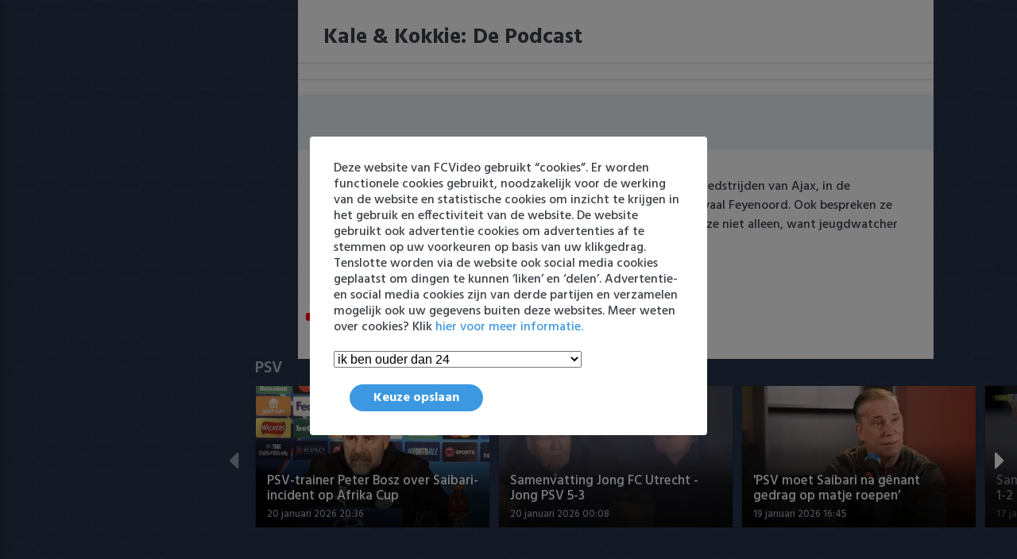

--- FILE ---
content_type: text/html; charset=utf-8
request_url: https://fcvideo.nl/video/kale-kokkie-de-podcast~MpXJ85b/
body_size: 8677
content:


<!DOCTYPE html>
<html lang="nl">
<head lang="nl">
<meta name="google-site-verification" content="foLUFOaOy2mtZep_jFnX505dSs5siVPVShLKZng8lI8" />
<meta name='dailymotion-domain-verification' content='dmnzn3g53wqwie1fu' />
<meta charset="UTF-8">
<meta http-equiv="X-UA-Compatible" content="IE=edge,chrome=1">
<title>Kale &amp; Kokkie: De Podcast</title>

<meta name="robots" content="index, follow"/>
<meta name="viewport" content="width=device-width, initial-scale=1.0, maximum-scale=5.0"/>
<meta name="title" content="Kale &amp; Kokkie: De Podcast" />
<meta name="thumbnail" content="https://fcvideo.nl/media/item/f9/03/f9033b7cf7be4458b99471d7d89d7b40.webp" />
<meta name="description" content="Ras-Ajacieden Kale &amp;amp; Kokkie blikken vooruit op de komende twee wedstrijden van Ajax, in de Eredi..." />

<link rel="canonical" href="https://fcvideo.nl/video/kale-kokkie-de-podcast~MpXJ85b/"/>

<meta property="og:type" content="video.other"/>
<meta property="og:site_name" content="FCVideo"/>
<meta property="og:url" content="https://fcvideo.nl/video/kale-kokkie-de-podcast~MpXJ85b/"/>
<meta property="og:image" content="https://fcvideo.nl/media/item/f9/03/f9033b7cf7be4458b99471d7d89d7b40.webp"/>
<meta property="og:image:width" content="1920"/>
<meta property="og:image:height" content="1080"/>

<meta property="og:title" content="Kale &amp; Kokkie: De Podcast"/>
<meta property="og:description" content="Ras-Ajacieden Kale &amp;amp; Kokkie blikken vooruit op de komende twee wedstrijden van Ajax, in de Eredi..." />
<meta property="og:locale" content="nl_NL"/>

<meta name="twitter:card" content="summary_large_image"/>
<meta name="twitter:site" content="@fcvideo_nl"/>
<meta name="twitter:creator" content="@fcvideo_nl"/>
<meta name="twitter:title" content="Kale &amp; Kokkie: De Podcast"/>
 <meta name="twitter:description" content="Ras-Ajacieden Kale &amp;amp; Kokkie blikken vooruit op de komende twee wedstrijden van Ajax, in de Eredi..." />
<meta name="twitter:image:src" content="https://fcvideo.nl/media/item/f9/03/f9033b7cf7be4458b99471d7d89d7b40.webp"/>
<meta name="twitter:url" content="https://fcvideo.nl/video/kale-kokkie-de-podcast~MpXJ85b/"/>

<meta name="application-name" content="FCVideo">

<meta name="thumbnail" content="https://fcvideo.nl/media/sized/item/f9/03/f9033b7cf7be4458b99471d7d89d7b40-1ab9f915377a4bb5.webp" />
<meta property="article:published_time" content="2023-04-01T01:30:50+00:00"/>

<style>
    body{
        height: 0 !important;
    }
    .SideMenu {
        width: 0 !important;
    }
    @media screen and (min-width: 1000px) {
        .rightside-content {
            padding-left: 20px !important;
        }
    }
    @media screen and (min-width: 500px) {
        .TopSlider.Slider .Slider-swiper .swiper-slide {
            max-width: 50% !important;
        }
    } 
    .js_video_player_container {
        aspect-ratio: 16 / 9;
    }

</style>

<!--<link rel="preload" onload="this.rel='stylesheet'" as="style" type="text/css" href="/static/main.bundle.css?v=G9g"/>-->
<link rel="alternate" type="application/rss+xml" href="/feed/rss/"/>
<link rel="sitemap" type="application/xml" title="Sitemap" href="/sitemap.xml"/>
<link rel="manifest" href="/static/manifest.json">
<script async type="text/javascript">
    log = function(bla){

    }
    window.s_queue = [];
    window._config = {
        staticUrl: "/static/",
        social: {"enabled":true,"facebook":{"app_id":null,"type":"video.other"},"title":"Kale & Kokkie: De Podcast","description":"Ras-Ajacieden Kale &amp; Kokkie blikken vooruit op de komende twee wedstrijden van Ajax, in de Eredi...","url":"https://fcvideo.nl/video/kale-kokkie-de-podcast~MpXJ85b/","image":{"url":"https://fcvideo.nl/media/item/f9/03/f9033b7cf7be4458b99471d7d89d7b40.webp","width":1920,"height":1080},"adapters":[{"id":"facebook.basic","adapter":"facebook.basic","params":null},{"id":"twitter.basic","adapter":"twitter.basic","params":null},{"id":"whatsapp.basic","adapter":"whatsapp.basic","params":null}],"author":"Remko","image_alt":"","meta_text":"","duration":"","interactionStatistic":99},
        statistics: {"enabled":true,"adapters":[{"id":"FCVideo.1","adapter":"google.analytics","params":{"ua":"UA-3408957-47","async":true}}]},
        video_settings: {},
        link_dump: {"submit_url":"/api/v1/dump/"},
        chunk : {"count":5,"url":"https://fcvideo.nl/video/chunk/%7B%7Bnum%7D%7D/"}
    }
</script>

<!--<script src="https://config-prod.choice.faktor.io/555927dc-5d2f-4bb0-a262-610f9e26e723/faktor.js"></script>-->
<!-- script async='async' src='https://www.googletagservices.com/tag/js/gpt.js'></script -->
<!-- script async src="https://ads-mannenmedia.adhese.com/tag/prebid.js"></script -->

<script>
    var gptadslots = [];
    var googletag = googletag || {};
    googletag.cmd = googletag.cmd || [];
    googletag.cmd.push(function () {
        googletag.pubads().disableInitialLoad();
    });
</script>

<script async src="https://ads-mannenmedia.adhese.com/tag/prebid_config.js"></script>

<script>
    googletag.cmd.push(function () {

//Responsive mapping

        var mappingskin = googletag.sizeMapping()
            .addSize([1290, 0], [[728, 90], [970, 250], [970, 500]])
            .addSize([768, 0], [[728, 90]])
            .addSize([0, 0], [])
            .build();

        var mappingrectangle = googletag.sizeMapping()
            .addSize([768, 0], [[300, 250], [336, 280]])
            .addSize([0, 0], [])
            .build();

        var mappingleaderboard = googletag.sizeMapping()
            .addSize([768, 0], [[728, 90]])
            .addSize([0, 0], [])
            .build();

        var mappingmobile = googletag.sizeMapping()
            .addSize([768, 0], [])
            .addSize([0, 0], [[300, 50], [320, 50], [300, 100], [320, 100], [300, 250], [320, 240]])
            .build();

        // if (!isMobile.tablet && isMobile.any) 
        gptadslots[0] = googletag.defineSlot('/11692722/FCVIDEO.NL/FCVIDEO.NL_WEB_970X250_LIST_TOP_PREMIUM', [[728, 90], [970, 250], [970, 500]], 'slot_web_list_top').defineSizeMapping(mappingskin).addService(googletag.pubads());
        gptadslots[1] = googletag.defineSlot('/11692722/FCVIDEO.NL/FCVIDEO.NL_WEB_728X90_LIST_MID_PREMIUM', [[728, 90]], 'slot_web_list_mid').defineSizeMapping(mappingleaderboard).addService(googletag.pubads());
        gptadslots[2] = googletag.defineSlot('/11692722/FCVIDEO.NL/FCVIDEO.NL_MOB_320X240_LIST_TOP_PREMIUM', [[300, 50], [320, 50], [320, 100], [300, 100], [320, 240], [300, 250]], 'slot_mob_list_top').defineSizeMapping(mappingmobile).addService(googletag.pubads());
        gptadslots[3] = googletag.defineSlot('/11692722/FCVIDEO.NL/FCVIDEO.NL_MOB_320X240_LIST_MID_PREMIUM', [[300, 50], [320, 50], [320, 100], [300, 100], [320, 240], [300, 250]], 'slot_mob_list_mid').defineSizeMapping(mappingmobile).addService(googletag.pubads());
        gptadslots[4] = googletag.defineSlot('/11692722/FCVIDEO.NL/FCVIDEO.NL_MOB_320X240_VIDEO_TOP_PREMIUM', [[300, 50], [320, 50], [320, 100], [300, 100], [320, 240], [300, 250]], 'slot_mob_video_top').defineSizeMapping(mappingmobile).addService(googletag.pubads());

        googletag.pubads().enableSingleRequest();
        googletag.pubads().setTargeting('content', []);
        googletag.pubads().collapseEmptyDivs(true);
        googletag.pubads().enableLazyLoad({
            fetchMarginPercent: 100,
            renderMarginPercent: 25,
            mobileScaling: 1.0
        });
        googletag.enableServices();

    });

</script>
<script>
    // var consentForAds;
    // var checkConsent = function () {
    //     window.__cmp('getVendorConsents', undefined, function (data) {
    //         var newConsentForAds = (data.purposeConsents[1] && data.purposeConsents[2] && data.purposeConsents[3] && data.purposeConsents[4] && data.purposeConsents[5])
    //         console.log('consentForAds: ' + newConsentForAds);
    //         if (consentForAds !== newConsentForAds) {
    //             consentForAds = newConsentForAds;
    //             googletag.cmd.push(function () {
    //                 googletag.pubads().setRequestNonPersonalizedAds(consentForAds ? 0 : 1);
    //
    //             });
    //             window.__cmp('getConsentData', undefined, function (data) {
    //                 googletag.cmd.push(function () {
    //                     googletag.pubads().setTargeting('iab_string', [data.consentData]);
    //                     googletag.pubads().setTargeting('consent', [consentForAds ? 1 : 0]);
    //                     googletag.pubads().setTargeting('rev_consent', [consentForAds ? 0 : 1]);
    //                     defineAdUnits();
    //                 });
    //             });
    //         }
    //     });
    // };
    // window.__cmp('addEventListener', 'acceptAllButtonClicked', function (data) {
    //     checkConsent();
    // });
    //
    // window.__cmp('addEventListener', 'exitButtonClicked', function (data) {
    //     checkConsent();
    // });
    //
    // window.__cmp('addEventListener', 'cmpReady', function (data) {
    //     checkConsent();
    // });

</script>

<link rel="preload" type="text/css" href="/static/main.bundle.css?v=G9g" as="style">
<link rel="stylesheet" type="text/css" href="/static/main.bundle.css?v=G9g">
<script type="text/javascript" async charset="utf-8" src="/static/main.bundle.js?v=G9g"></script>
<script async src="https://cdn.ampproject.org/v0.js"></script>
</head>
<body class="item">
<main>
    

<aside id="SideMenu-main" class="js_SideMenu SideMenu">
    <div class="js_content SideMenu-content">
        <div class="js_logo SideMenu-logo">
            <img width="200" alt="logo" src="/static/images/logo-grey.webp">
        </div>
        <header class="SideMenu-header">
            <button class="js_close SideMenu-close"></button>
        </header>
        <div class="js_SearchField SearchField">
            <form class="js_form SearchField-field">
                <input type="hidden" name="endpoint" value="/search">
                <input class="js_input SearchField-text" type="text" name="query" value=""
                       placeholder="Zoek een video..">
                <button aria-label="Zoeken" class="SearchField-submit" value="" type="submit"><span></span></button>
            </form>
        </div>
        <nav class="js_NavList NavList">
    
        
<article class="js_NavListItem NavListItem"
         data-id="1"
         data-is-current-url="False">
    <div class="js_head NavListItem-head">
        
            <a href="https://fcvideo.nl/" target="_self" class="js_label NavListItem-label">Home</a>
        
        <button aria-label="Meer" class="js_arrow NavListItem-arrow"></button>
    </div>
    
</article>


    
        
<article class="js_NavListItem NavListItem"
         data-id="27"
         data-is-current-url="False">
    <div class="js_head NavListItem-head">
        
            <a href="https://fcvideo.nl/ajax/" target="_self" class="js_label NavListItem-label">Ajax</a>
        
        <button aria-label="Meer" class="js_arrow NavListItem-arrow"></button>
    </div>
    
</article>


    
        
<article class="js_NavListItem NavListItem"
         data-id="29"
         data-is-current-url="False">
    <div class="js_head NavListItem-head">
        
            <a href="https://fcvideo.nl/feyenoord/" target="_self" class="js_label NavListItem-label">Feyenoord</a>
        
        <button aria-label="Meer" class="js_arrow NavListItem-arrow"></button>
    </div>
    
</article>


    
        
<article class="js_NavListItem NavListItem"
         data-id="31"
         data-is-current-url="False">
    <div class="js_head NavListItem-head">
        
            <a href="https://fcvideo.nl/psv/" target="_self" class="js_label NavListItem-label">PSV</a>
        
        <button aria-label="Meer" class="js_arrow NavListItem-arrow"></button>
    </div>
    
</article>


    
        
<article class="js_NavListItem NavListItem"
         data-id="53"
         data-is-current-url="False">
    <div class="js_head NavListItem-head">
        
            <a href="https://fcvideo.nl/eredivisie/" target="_self" class="js_label NavListItem-label">Eredivisie</a>
        
        <button aria-label="Meer" class="js_arrow NavListItem-arrow"></button>
    </div>
    
</article>


    
        
<article class="js_NavListItem NavListItem"
         data-id="54"
         data-is-current-url="False">
    <div class="js_head NavListItem-head">
        
            <a href="https://fcvideo.nl/keuken-kampioen-divisie/" target="_self" class="js_label NavListItem-label">Keuken Kampioen Divisie</a>
        
        <button aria-label="Meer" class="js_arrow NavListItem-arrow"></button>
    </div>
    
</article>


    
        
<article class="js_NavListItem NavListItem"
         data-id="14"
         data-is-current-url="False">
    <div class="js_head NavListItem-head">
        
            <span class="js_label NavListItem-label">Clubs</span>
        
        <button aria-label="Meer" class="js_arrow NavListItem-arrow"></button>
    </div>
    
    <div class="js_list NavListItem-list">
        
            
<article class="js_NavListItem NavListItem"
         data-id="33"
         data-is-current-url="False">
    <div class="js_head NavListItem-head">
        
            <a href="https://fcvideo.nl/ado/" target="_self" class="js_label NavListItem-label">ADO Den Haag</a>
        
        <button aria-label="Meer" class="js_arrow NavListItem-arrow"></button>
    </div>
    
</article>


        
            
<article class="js_NavListItem NavListItem"
         data-id="28"
         data-is-current-url="False">
    <div class="js_head NavListItem-head">
        
            <a href="https://fcvideo.nl/ajax/" target="_self" class="js_label NavListItem-label">Ajax</a>
        
        <button aria-label="Meer" class="js_arrow NavListItem-arrow"></button>
    </div>
    
</article>


        
            
<article class="js_NavListItem NavListItem"
         data-id="34"
         data-is-current-url="False">
    <div class="js_head NavListItem-head">
        
            <a href="https://fcvideo.nl/az/" target="_self" class="js_label NavListItem-label">AZ</a>
        
        <button aria-label="Meer" class="js_arrow NavListItem-arrow"></button>
    </div>
    
</article>


        
            
<article class="js_NavListItem NavListItem"
         data-id="35"
         data-is-current-url="False">
    <div class="js_head NavListItem-head">
        
            <a href="https://fcvideo.nl/excelsior/" target="_self" class="js_label NavListItem-label">Excelsior</a>
        
        <button aria-label="Meer" class="js_arrow NavListItem-arrow"></button>
    </div>
    
</article>


        
            
<article class="js_NavListItem NavListItem"
         data-id="36"
         data-is-current-url="False">
    <div class="js_head NavListItem-head">
        
            <a href="https://fcvideo.nl/fc-groningen/" target="_self" class="js_label NavListItem-label">FC Groningen</a>
        
        <button aria-label="Meer" class="js_arrow NavListItem-arrow"></button>
    </div>
    
</article>


        
            
<article class="js_NavListItem NavListItem"
         data-id="19"
         data-is-current-url="False">
    <div class="js_head NavListItem-head">
        
            <a href="https://fcvideo.nl/fc-twente/" target="_self" class="js_label NavListItem-label">FC Twente</a>
        
        <button aria-label="Meer" class="js_arrow NavListItem-arrow"></button>
    </div>
    
</article>


        
            
<article class="js_NavListItem NavListItem"
         data-id="22"
         data-is-current-url="False">
    <div class="js_head NavListItem-head">
        
            <a href="https://fcvideo.nl/fc-utrecht/" target="_self" class="js_label NavListItem-label">FC Utrecht</a>
        
        <button aria-label="Meer" class="js_arrow NavListItem-arrow"></button>
    </div>
    
</article>


        
            
<article class="js_NavListItem NavListItem"
         data-id="30"
         data-is-current-url="False">
    <div class="js_head NavListItem-head">
        
            <a href="https://fcvideo.nl/feyenoord/" target="_self" class="js_label NavListItem-label">Feyenoord</a>
        
        <button aria-label="Meer" class="js_arrow NavListItem-arrow"></button>
    </div>
    
</article>


        
            
<article class="js_NavListItem NavListItem"
         data-id="25"
         data-is-current-url="False">
    <div class="js_head NavListItem-head">
        
            <a href="https://fcvideo.nl/heracles-almelo/" target="_self" class="js_label NavListItem-label">Heracles Almelo</a>
        
        <button aria-label="Meer" class="js_arrow NavListItem-arrow"></button>
    </div>
    
</article>


        
            
<article class="js_NavListItem NavListItem"
         data-id="20"
         data-is-current-url="False">
    <div class="js_head NavListItem-head">
        
            <a href="https://fcvideo.nl/nac/" target="_self" class="js_label NavListItem-label">NAC Breda</a>
        
        <button aria-label="Meer" class="js_arrow NavListItem-arrow"></button>
    </div>
    
</article>


        
            
<article class="js_NavListItem NavListItem"
         data-id="21"
         data-is-current-url="False">
    <div class="js_head NavListItem-head">
        
            <a href="https://fcvideo.nl/pec-zwolle/" target="_self" class="js_label NavListItem-label">PEC Zwolle</a>
        
        <button aria-label="Meer" class="js_arrow NavListItem-arrow"></button>
    </div>
    
</article>


        
            
<article class="js_NavListItem NavListItem"
         data-id="32"
         data-is-current-url="False">
    <div class="js_head NavListItem-head">
        
            <a href="https://fcvideo.nl/psv/" target="_self" class="js_label NavListItem-label">PSV</a>
        
        <button aria-label="Meer" class="js_arrow NavListItem-arrow"></button>
    </div>
    
</article>


        
            
<article class="js_NavListItem NavListItem"
         data-id="17"
         data-is-current-url="False">
    <div class="js_head NavListItem-head">
        
            <a href="https://fcvideo.nl/roda-jc/" target="_self" class="js_label NavListItem-label">Roda JC</a>
        
        <button aria-label="Meer" class="js_arrow NavListItem-arrow"></button>
    </div>
    
</article>


        
            
<article class="js_NavListItem NavListItem"
         data-id="18"
         data-is-current-url="False">
    <div class="js_head NavListItem-head">
        
            <a href="https://fcvideo.nl/heerenveen/" target="_self" class="js_label NavListItem-label">SC Heerenveen</a>
        
        <button aria-label="Meer" class="js_arrow NavListItem-arrow"></button>
    </div>
    
</article>


        
            
<article class="js_NavListItem NavListItem"
         data-id="23"
         data-is-current-url="False">
    <div class="js_head NavListItem-head">
        
            <a href="https://fcvideo.nl/sparta/" target="_self" class="js_label NavListItem-label">Sparta</a>
        
        <button aria-label="Meer" class="js_arrow NavListItem-arrow"></button>
    </div>
    
</article>


        
            
<article class="js_NavListItem NavListItem"
         data-id="16"
         data-is-current-url="False">
    <div class="js_head NavListItem-head">
        
            <a href="https://fcvideo.nl/vitesse/" target="_self" class="js_label NavListItem-label">Vitesse</a>
        
        <button aria-label="Meer" class="js_arrow NavListItem-arrow"></button>
    </div>
    
</article>


        
            
<article class="js_NavListItem NavListItem"
         data-id="24"
         data-is-current-url="False">
    <div class="js_head NavListItem-head">
        
            <a href="https://fcvideo.nl/vvv-venlo/" target="_self" class="js_label NavListItem-label">VVV Venlo</a>
        
        <button aria-label="Meer" class="js_arrow NavListItem-arrow"></button>
    </div>
    
</article>


        
            
<article class="js_NavListItem NavListItem"
         data-id="26"
         data-is-current-url="False">
    <div class="js_head NavListItem-head">
        
            <a href="https://fcvideo.nl/willem-ii/" target="_self" class="js_label NavListItem-label">Willem II</a>
        
        <button aria-label="Meer" class="js_arrow NavListItem-arrow"></button>
    </div>
    
</article>


        
    </div>
    
</article>


    
        
<article class="js_NavListItem NavListItem"
         data-id="15"
         data-is-current-url="False">
    <div class="js_head NavListItem-head">
        
            <span class="js_label NavListItem-label">Competities</span>
        
        <button aria-label="Meer" class="js_arrow NavListItem-arrow"></button>
    </div>
    
    <div class="js_list NavListItem-list">
        
            
<article class="js_NavListItem NavListItem"
         data-id="44"
         data-is-current-url="False">
    <div class="js_head NavListItem-head">
        
            <a href="https://fcvideo.nl/eredivisie/" target="_self" class="js_label NavListItem-label">Eredivisie</a>
        
        <button aria-label="Meer" class="js_arrow NavListItem-arrow"></button>
    </div>
    
</article>


        
            
<article class="js_NavListItem NavListItem"
         data-id="50"
         data-is-current-url="False">
    <div class="js_head NavListItem-head">
        
            <a href="https://fcvideo.nl/keuken-kampioen-divisie/" target="_self" class="js_label NavListItem-label">Keuken Kampioen Divisie</a>
        
        <button aria-label="Meer" class="js_arrow NavListItem-arrow"></button>
    </div>
    
</article>


        
            
<article class="js_NavListItem NavListItem"
         data-id="45"
         data-is-current-url="False">
    <div class="js_head NavListItem-head">
        
            <a href="https://fcvideo.nl/knvb-beker/" target="_self" class="js_label NavListItem-label">KNVB Beker</a>
        
        <button aria-label="Meer" class="js_arrow NavListItem-arrow"></button>
    </div>
    
</article>


        
            
<article class="js_NavListItem NavListItem"
         data-id="52"
         data-is-current-url="False">
    <div class="js_head NavListItem-head">
        
            <a href="https://fcvideo.nl/2e-divisie/" target="_self" class="js_label NavListItem-label">2e Divisie</a>
        
        <button aria-label="Meer" class="js_arrow NavListItem-arrow"></button>
    </div>
    
</article>


        
            
<article class="js_NavListItem NavListItem"
         data-id="38"
         data-is-current-url="False">
    <div class="js_head NavListItem-head">
        
            <a href="https://fcvideo.nl/vrouwenvoetbal/" target="_self" class="js_label NavListItem-label">Vrouwenvoetbal</a>
        
        <button aria-label="Meer" class="js_arrow NavListItem-arrow"></button>
    </div>
    
</article>


        
            
<article class="js_NavListItem NavListItem"
         data-id="43"
         data-is-current-url="False">
    <div class="js_head NavListItem-head">
        
            <a href="https://fcvideo.nl/champions-league/" target="_self" class="js_label NavListItem-label">Champions League</a>
        
        <button aria-label="Meer" class="js_arrow NavListItem-arrow"></button>
    </div>
    
</article>


        
            
<article class="js_NavListItem NavListItem"
         data-id="51"
         data-is-current-url="False">
    <div class="js_head NavListItem-head">
        
            <a href="https://fcvideo.nl/europa-league/" target="_self" class="js_label NavListItem-label">Europa League</a>
        
        <button aria-label="Meer" class="js_arrow NavListItem-arrow"></button>
    </div>
    
</article>


        
            
<article class="js_NavListItem NavListItem"
         data-id="60"
         data-is-current-url="False">
    <div class="js_head NavListItem-head">
        
            <a href="https://fcvideo.nl/conference-league/" target="_self" class="js_label NavListItem-label">Conference League</a>
        
        <button aria-label="Meer" class="js_arrow NavListItem-arrow"></button>
    </div>
    
</article>


        
    </div>
    
</article>


    
        
<article class="js_NavListItem NavListItem"
         data-id="7"
         data-is-current-url="False">
    <div class="js_head NavListItem-head">
        
            <a href="https://fcvideo.nl/oranje/" target="_self" class="js_label NavListItem-label">Oranje</a>
        
        <button aria-label="Meer" class="js_arrow NavListItem-arrow"></button>
    </div>
    
</article>


    
        
<article class="js_NavListItem NavListItem"
         data-id="6"
         data-is-current-url="False">
    <div class="js_head NavListItem-head">
        
            <a href="https://fcvideo.nl/goals-samenvattingen/" target="_self" class="js_label NavListItem-label">Goals &amp; Samenvattingen</a>
        
        <button aria-label="Meer" class="js_arrow NavListItem-arrow"></button>
    </div>
    
</article>


    
</nav>
        <nav class="js_bottom_menu SideMenu-bottom_menu">
            
            
            
            <a href="mailto:info@fcvideo.nl" target="_self"
               class="js_label SideMenu-bottom_menu-item">Contact</a>
            
            
            
            <span class="separator">|</span>
            <a href="https://fcvideo.nl/feed/rss" target="_self"
               class="js_label SideMenu-bottom_menu-item">rss</a>
            
            
            
            <span class="separator">|</span>
            <a href="https://fcvideo.nl/privacy-policy/" target="_self"
               class="js_label SideMenu-bottom_menu-item">Privacy</a>
            
            
<!--            <span class="separator">|</span>-->
<!--            <script>-->
<!--                var showConsentManager = () => {-->
<!--                    __cmp('showConsentManager', true, function (data) {-->
<!--                        console.log(data)-->
<!--                    });-->
<!--                }-->
<!--            </script>-->
<!--            <a href="#" class="js_label SideMenu-bottom_menu-item" onclick="showConsentManager()" >Privacy</a>-->
        </nav>
        <nav class="js_bottom_menu SideMenu-bottom_menu">
<!--            <a href="https://www.gok.com/" target="_blank" class="js_label SideMenu-bottom_menu-item">gok.com</a>-->
        </nav>
    </div>
</aside>
<div class="sidemenu-web-spacing"></div>
    <div class="rightside">
        <div class="rightside-content">
            <header class="js_TopHeader TopHeader">
                <div class="TopHeader-bg"></div>
                <div class="TopHeader-content">
                    <!-- <button class="js_menu TopHeader-menu"></button> -->
                    <div class="js_logo TopHeader-logo">
                        <img alt="logo" style="max-width: 40%; max-height: 60%;" src="/static/images/logo-lightblue.webp">
                    </div>
                    <div class="js_menu TopHeader-menu">
                        <button aria-label="Home"  class="js_home_button TopHeader-home_button"></button>
                        
                            
                        
                            
                                <a href="https://fcvideo.nl/ajax/" target="_self" class="TopHeader-menu_button">Ajax</a>
                            
                        
                            
                                <a href="https://fcvideo.nl/feyenoord/" target="_self" class="TopHeader-menu_button">Feyenoord</a>
                            
                        
                            
                                <a href="https://fcvideo.nl/psv/" target="_self" class="TopHeader-menu_button">PSV</a>
                            
                        
                            
                        
                            
                        
                            
                        
                            
                        
                            
                        
                            
                        
                        <div class="js_more_button TopHeader-more_button">
                        	<span  class="TopHeader-more_text">Meer</span>
                        	<span hidden class="TopHeader-less_text">Minder</span>
                            <div class="TopHeader-more_options" data-start-index="4">
                                <nav class="js_NavList NavList">
    
        
<article class="js_NavListItem NavListItem"
         data-id="1"
         data-is-current-url="False">
    <div class="js_head NavListItem-head">
        
            <a href="https://fcvideo.nl/" target="_self" class="js_label NavListItem-label">Home</a>
        
        <button aria-label="Meer" class="js_arrow NavListItem-arrow"></button>
    </div>
    
</article>


    
        
<article class="js_NavListItem NavListItem"
         data-id="27"
         data-is-current-url="False">
    <div class="js_head NavListItem-head">
        
            <a href="https://fcvideo.nl/ajax/" target="_self" class="js_label NavListItem-label">Ajax</a>
        
        <button aria-label="Meer" class="js_arrow NavListItem-arrow"></button>
    </div>
    
</article>


    
        
<article class="js_NavListItem NavListItem"
         data-id="29"
         data-is-current-url="False">
    <div class="js_head NavListItem-head">
        
            <a href="https://fcvideo.nl/feyenoord/" target="_self" class="js_label NavListItem-label">Feyenoord</a>
        
        <button aria-label="Meer" class="js_arrow NavListItem-arrow"></button>
    </div>
    
</article>


    
        
<article class="js_NavListItem NavListItem"
         data-id="31"
         data-is-current-url="False">
    <div class="js_head NavListItem-head">
        
            <a href="https://fcvideo.nl/psv/" target="_self" class="js_label NavListItem-label">PSV</a>
        
        <button aria-label="Meer" class="js_arrow NavListItem-arrow"></button>
    </div>
    
</article>


    
        
<article class="js_NavListItem NavListItem"
         data-id="53"
         data-is-current-url="False">
    <div class="js_head NavListItem-head">
        
            <a href="https://fcvideo.nl/eredivisie/" target="_self" class="js_label NavListItem-label">Eredivisie</a>
        
        <button aria-label="Meer" class="js_arrow NavListItem-arrow"></button>
    </div>
    
</article>


    
        
<article class="js_NavListItem NavListItem"
         data-id="54"
         data-is-current-url="False">
    <div class="js_head NavListItem-head">
        
            <a href="https://fcvideo.nl/keuken-kampioen-divisie/" target="_self" class="js_label NavListItem-label">Keuken Kampioen Divisie</a>
        
        <button aria-label="Meer" class="js_arrow NavListItem-arrow"></button>
    </div>
    
</article>


    
        
<article class="js_NavListItem NavListItem"
         data-id="14"
         data-is-current-url="False">
    <div class="js_head NavListItem-head">
        
            <span class="js_label NavListItem-label">Clubs</span>
        
        <button aria-label="Meer" class="js_arrow NavListItem-arrow"></button>
    </div>
    
    <div class="js_list NavListItem-list">
        
            
<article class="js_NavListItem NavListItem"
         data-id="33"
         data-is-current-url="False">
    <div class="js_head NavListItem-head">
        
            <a href="https://fcvideo.nl/ado/" target="_self" class="js_label NavListItem-label">ADO Den Haag</a>
        
        <button aria-label="Meer" class="js_arrow NavListItem-arrow"></button>
    </div>
    
</article>


        
            
<article class="js_NavListItem NavListItem"
         data-id="28"
         data-is-current-url="False">
    <div class="js_head NavListItem-head">
        
            <a href="https://fcvideo.nl/ajax/" target="_self" class="js_label NavListItem-label">Ajax</a>
        
        <button aria-label="Meer" class="js_arrow NavListItem-arrow"></button>
    </div>
    
</article>


        
            
<article class="js_NavListItem NavListItem"
         data-id="34"
         data-is-current-url="False">
    <div class="js_head NavListItem-head">
        
            <a href="https://fcvideo.nl/az/" target="_self" class="js_label NavListItem-label">AZ</a>
        
        <button aria-label="Meer" class="js_arrow NavListItem-arrow"></button>
    </div>
    
</article>


        
            
<article class="js_NavListItem NavListItem"
         data-id="35"
         data-is-current-url="False">
    <div class="js_head NavListItem-head">
        
            <a href="https://fcvideo.nl/excelsior/" target="_self" class="js_label NavListItem-label">Excelsior</a>
        
        <button aria-label="Meer" class="js_arrow NavListItem-arrow"></button>
    </div>
    
</article>


        
            
<article class="js_NavListItem NavListItem"
         data-id="36"
         data-is-current-url="False">
    <div class="js_head NavListItem-head">
        
            <a href="https://fcvideo.nl/fc-groningen/" target="_self" class="js_label NavListItem-label">FC Groningen</a>
        
        <button aria-label="Meer" class="js_arrow NavListItem-arrow"></button>
    </div>
    
</article>


        
            
<article class="js_NavListItem NavListItem"
         data-id="19"
         data-is-current-url="False">
    <div class="js_head NavListItem-head">
        
            <a href="https://fcvideo.nl/fc-twente/" target="_self" class="js_label NavListItem-label">FC Twente</a>
        
        <button aria-label="Meer" class="js_arrow NavListItem-arrow"></button>
    </div>
    
</article>


        
            
<article class="js_NavListItem NavListItem"
         data-id="22"
         data-is-current-url="False">
    <div class="js_head NavListItem-head">
        
            <a href="https://fcvideo.nl/fc-utrecht/" target="_self" class="js_label NavListItem-label">FC Utrecht</a>
        
        <button aria-label="Meer" class="js_arrow NavListItem-arrow"></button>
    </div>
    
</article>


        
            
<article class="js_NavListItem NavListItem"
         data-id="30"
         data-is-current-url="False">
    <div class="js_head NavListItem-head">
        
            <a href="https://fcvideo.nl/feyenoord/" target="_self" class="js_label NavListItem-label">Feyenoord</a>
        
        <button aria-label="Meer" class="js_arrow NavListItem-arrow"></button>
    </div>
    
</article>


        
            
<article class="js_NavListItem NavListItem"
         data-id="25"
         data-is-current-url="False">
    <div class="js_head NavListItem-head">
        
            <a href="https://fcvideo.nl/heracles-almelo/" target="_self" class="js_label NavListItem-label">Heracles Almelo</a>
        
        <button aria-label="Meer" class="js_arrow NavListItem-arrow"></button>
    </div>
    
</article>


        
            
<article class="js_NavListItem NavListItem"
         data-id="20"
         data-is-current-url="False">
    <div class="js_head NavListItem-head">
        
            <a href="https://fcvideo.nl/nac/" target="_self" class="js_label NavListItem-label">NAC Breda</a>
        
        <button aria-label="Meer" class="js_arrow NavListItem-arrow"></button>
    </div>
    
</article>


        
            
<article class="js_NavListItem NavListItem"
         data-id="21"
         data-is-current-url="False">
    <div class="js_head NavListItem-head">
        
            <a href="https://fcvideo.nl/pec-zwolle/" target="_self" class="js_label NavListItem-label">PEC Zwolle</a>
        
        <button aria-label="Meer" class="js_arrow NavListItem-arrow"></button>
    </div>
    
</article>


        
            
<article class="js_NavListItem NavListItem"
         data-id="32"
         data-is-current-url="False">
    <div class="js_head NavListItem-head">
        
            <a href="https://fcvideo.nl/psv/" target="_self" class="js_label NavListItem-label">PSV</a>
        
        <button aria-label="Meer" class="js_arrow NavListItem-arrow"></button>
    </div>
    
</article>


        
            
<article class="js_NavListItem NavListItem"
         data-id="17"
         data-is-current-url="False">
    <div class="js_head NavListItem-head">
        
            <a href="https://fcvideo.nl/roda-jc/" target="_self" class="js_label NavListItem-label">Roda JC</a>
        
        <button aria-label="Meer" class="js_arrow NavListItem-arrow"></button>
    </div>
    
</article>


        
            
<article class="js_NavListItem NavListItem"
         data-id="18"
         data-is-current-url="False">
    <div class="js_head NavListItem-head">
        
            <a href="https://fcvideo.nl/heerenveen/" target="_self" class="js_label NavListItem-label">SC Heerenveen</a>
        
        <button aria-label="Meer" class="js_arrow NavListItem-arrow"></button>
    </div>
    
</article>


        
            
<article class="js_NavListItem NavListItem"
         data-id="23"
         data-is-current-url="False">
    <div class="js_head NavListItem-head">
        
            <a href="https://fcvideo.nl/sparta/" target="_self" class="js_label NavListItem-label">Sparta</a>
        
        <button aria-label="Meer" class="js_arrow NavListItem-arrow"></button>
    </div>
    
</article>


        
            
<article class="js_NavListItem NavListItem"
         data-id="16"
         data-is-current-url="False">
    <div class="js_head NavListItem-head">
        
            <a href="https://fcvideo.nl/vitesse/" target="_self" class="js_label NavListItem-label">Vitesse</a>
        
        <button aria-label="Meer" class="js_arrow NavListItem-arrow"></button>
    </div>
    
</article>


        
            
<article class="js_NavListItem NavListItem"
         data-id="24"
         data-is-current-url="False">
    <div class="js_head NavListItem-head">
        
            <a href="https://fcvideo.nl/vvv-venlo/" target="_self" class="js_label NavListItem-label">VVV Venlo</a>
        
        <button aria-label="Meer" class="js_arrow NavListItem-arrow"></button>
    </div>
    
</article>


        
            
<article class="js_NavListItem NavListItem"
         data-id="26"
         data-is-current-url="False">
    <div class="js_head NavListItem-head">
        
            <a href="https://fcvideo.nl/willem-ii/" target="_self" class="js_label NavListItem-label">Willem II</a>
        
        <button aria-label="Meer" class="js_arrow NavListItem-arrow"></button>
    </div>
    
</article>


        
    </div>
    
</article>


    
        
<article class="js_NavListItem NavListItem"
         data-id="15"
         data-is-current-url="False">
    <div class="js_head NavListItem-head">
        
            <span class="js_label NavListItem-label">Competities</span>
        
        <button aria-label="Meer" class="js_arrow NavListItem-arrow"></button>
    </div>
    
    <div class="js_list NavListItem-list">
        
            
<article class="js_NavListItem NavListItem"
         data-id="44"
         data-is-current-url="False">
    <div class="js_head NavListItem-head">
        
            <a href="https://fcvideo.nl/eredivisie/" target="_self" class="js_label NavListItem-label">Eredivisie</a>
        
        <button aria-label="Meer" class="js_arrow NavListItem-arrow"></button>
    </div>
    
</article>


        
            
<article class="js_NavListItem NavListItem"
         data-id="50"
         data-is-current-url="False">
    <div class="js_head NavListItem-head">
        
            <a href="https://fcvideo.nl/keuken-kampioen-divisie/" target="_self" class="js_label NavListItem-label">Keuken Kampioen Divisie</a>
        
        <button aria-label="Meer" class="js_arrow NavListItem-arrow"></button>
    </div>
    
</article>


        
            
<article class="js_NavListItem NavListItem"
         data-id="45"
         data-is-current-url="False">
    <div class="js_head NavListItem-head">
        
            <a href="https://fcvideo.nl/knvb-beker/" target="_self" class="js_label NavListItem-label">KNVB Beker</a>
        
        <button aria-label="Meer" class="js_arrow NavListItem-arrow"></button>
    </div>
    
</article>


        
            
<article class="js_NavListItem NavListItem"
         data-id="52"
         data-is-current-url="False">
    <div class="js_head NavListItem-head">
        
            <a href="https://fcvideo.nl/2e-divisie/" target="_self" class="js_label NavListItem-label">2e Divisie</a>
        
        <button aria-label="Meer" class="js_arrow NavListItem-arrow"></button>
    </div>
    
</article>


        
            
<article class="js_NavListItem NavListItem"
         data-id="38"
         data-is-current-url="False">
    <div class="js_head NavListItem-head">
        
            <a href="https://fcvideo.nl/vrouwenvoetbal/" target="_self" class="js_label NavListItem-label">Vrouwenvoetbal</a>
        
        <button aria-label="Meer" class="js_arrow NavListItem-arrow"></button>
    </div>
    
</article>


        
            
<article class="js_NavListItem NavListItem"
         data-id="43"
         data-is-current-url="False">
    <div class="js_head NavListItem-head">
        
            <a href="https://fcvideo.nl/champions-league/" target="_self" class="js_label NavListItem-label">Champions League</a>
        
        <button aria-label="Meer" class="js_arrow NavListItem-arrow"></button>
    </div>
    
</article>


        
            
<article class="js_NavListItem NavListItem"
         data-id="51"
         data-is-current-url="False">
    <div class="js_head NavListItem-head">
        
            <a href="https://fcvideo.nl/europa-league/" target="_self" class="js_label NavListItem-label">Europa League</a>
        
        <button aria-label="Meer" class="js_arrow NavListItem-arrow"></button>
    </div>
    
</article>


        
            
<article class="js_NavListItem NavListItem"
         data-id="60"
         data-is-current-url="False">
    <div class="js_head NavListItem-head">
        
            <a href="https://fcvideo.nl/conference-league/" target="_self" class="js_label NavListItem-label">Conference League</a>
        
        <button aria-label="Meer" class="js_arrow NavListItem-arrow"></button>
    </div>
    
</article>


        
    </div>
    
</article>


    
        
<article class="js_NavListItem NavListItem"
         data-id="7"
         data-is-current-url="False">
    <div class="js_head NavListItem-head">
        
            <a href="https://fcvideo.nl/oranje/" target="_self" class="js_label NavListItem-label">Oranje</a>
        
        <button aria-label="Meer" class="js_arrow NavListItem-arrow"></button>
    </div>
    
</article>


    
        
<article class="js_NavListItem NavListItem"
         data-id="6"
         data-is-current-url="False">
    <div class="js_head NavListItem-head">
        
            <a href="https://fcvideo.nl/goals-samenvattingen/" target="_self" class="js_label NavListItem-label">Goals &amp; Samenvattingen</a>
        
        <button aria-label="Meer" class="js_arrow NavListItem-arrow"></button>
    </div>
    
</article>


    
</nav>
                            </div>
                        </div>
                    </div>
                </div>
            </header>
            

<script type="application/ld+json">
{
    "@context": "https://schema.org",
    "@type": "NewsArticle",
    "mainEntityOfPage": {
        "@type": "WebPage",
        "@id": "https://fcvideo.nl/video/kale-kokkie-de-podcast~MpXJ85b/"
    },
    "headline": "Kale &amp; Kokkie: De Podcast",
    "description": "Ras-Ajacieden Kale &amp;amp; Kokkie blikken vooruit op de komende twee wedstrijden van Ajax, in de Eredi...",
    "image": [
        "https://fcvideo.nl/media/sized/item/f9/03/f9033b7cf7be4458b99471d7d89d7b40-1ab9f915377a4bb5.webp"
    ],
    "datePublished": "2023-04-01T01:30:50+00:00",
    "dateModified": "2023-04-01T01:30:50+00:00",
    
    "isAccessibleForFree": true,
    "author": {
        "url": "https://fcvideo.nl/redactie",
        "name": "Remko",
        "@type": "Person"
    },
    "publisher": {
        "logo": {
            "url": "https://fcvideo.nl/static/images/logo-grey.png",
            "@type": "ImageObject"
        },
        "name": "fcvideo.nl",
        "@type": "Organization"
    },
    "video": {
        "@type": "VideoObject",
        "name": "Kale &amp; Kokkie: De Podcast",
        "description": "Ras-Ajacieden Kale &amp;amp; Kokkie blikken vooruit op de komende twee wedstrijden van Ajax, in de Eredi...",
        "thumbnailUrl": [
          "https://fcvideo.nl/media/sized/item/f9/03/f9033b7cf7be4458b99471d7d89d7b40-1ab9f915377a4bb5.webp"
        ],
        "uploadDate": "2023-04-01T01:30:50+00:00",
        "embedUrl": "https://www.youtube.com/embed/oYvTJFT2Kxg",
        "contentUrl": "https://fcvideo.nl/video/kale-kokkie-de-podcast~MpXJ85b/",
        "publisher": {
          "@type": "Organization",
          "name": "fcvideo.nl",
          "logo": {
            "@type": "ImageObject",
            "url": "https://fcvideo.nl/static/images/logo-grey.png"
          }
        }
    "interactionStatistic": {
        "@type": "InteractionCounter",
        "interactionType": { "@type": "WatchAction" },
        "userInteractionCount": 99,
        },
    }
} 
</script>

    <div id="slot_mob_video_top" class="BannerSpace"></div>
    <article class="js_ArticleMediaItem ArticleMediaItem" data-id="MpXJ85b" data-type="youtube.video" itemscope>
        
        <script>window['__data_MpXJ85b'] = {
            params: {"ref":"oYvTJFT2Kxg","url":"https://www.youtube.com/watch?v=oYvTJFT2Kxg"},
            chronological:{"ref":"oYvTJFT2Kxg","url":"https://www.youtube.com/watch?v=oYvTJFT2Kxg"},
            body: "\n        <div \n        class=\"js_video_player_container\n         ArticleMediaItem-video_player_container\">\n        <span \n        class=\"js_loader ArticleMediaItem-video_player_container-loader\">\n        </span>\n        </div>\n    <br>\n<p>Ras-Ajacieden Kale &amp; Kokkie blikken vooruit op de komende twee wedstrijden van Ajax, in de Eredivisie tegen Go Ahead Eagles en in de KNVB Beker tegen aartsrivaal Feyenoord. Ook bespreken ze de laatste ontwikkelingen bij de jeugdopleiding van Ajax. Dat doen ze niet alleen, want&nbsp;jeugdwatcher Thijs Zwagerman van Ajax Showtime is te gast.</p>",
            type: "youtube.video",
            use_bluebillywig: "default",
            meta: {"link_dump":null,"source":{"id":"ykZX7k3","type":"youtube.channel","title":"AT5","url":"https://www.youtube.com/channel/UCNo0EFgAgYCXqEZqGOBmKlg"},"tags":[{"id":"zAYPpYD","title":"Ajax","slug":"ajax","type":"club","url":"https://fcvideo.nl/ajax/","api":"https://fcvideo.nl/api/v1/tags/ajax"},{"id":"k9GQPPv","title":"AT5","slug":"at5","type":"broadcaster","url":"https://fcvideo.nl/at5/","api":"https://fcvideo.nl/api/v1/tags/at5"},{"id":"ZXv5WNQ","title":"Eredivisie","slug":"eredivisie","type":"competitie","url":"https://fcvideo.nl/eredivisie/","api":"https://fcvideo.nl/api/v1/tags/eredivisie"},{"id":"ZBY6Q4N","title":"Kale en Kokkie","slug":"kale-en-kokkie","type":"programma","url":"https://fcvideo.nl/kale-en-kokkie/","api":"https://fcvideo.nl/api/v1/tags/kale-en-kokkie"},{"id":"mZYgBdN","title":"Podcast","slug":"podcast","type":"categorie","url":"https://fcvideo.nl/podcast/","api":"https://fcvideo.nl/api/v1/tags/podcast"}],"advertising_targeting":["eredivisie","ajax"]},
            ended_suggestions: "https://fcvideo.nl/api/v1/video/MpXJ85b/ended",
            related: "https://fcvideo.nl/api/v1/video/MpXJ85b/related"
        };</script>
        <section class="ArticleMediaItem-body">
            <h1 class="js_title ArticleMediaItem-title" >Kale &amp; Kokkie: De Podcast</h1>
            <div class="js_share_container ArticleMediaItem-share_container">
            </div>
            <section class="ArticleMediaItem-text">
                <div class="js_body ArticleMediaItem-text-body">
                    
                        
        <div 
        class="js_video_player_container
         ArticleMediaItem-video_player_container">
        <span 
        class="js_loader ArticleMediaItem-video_player_container-loader">
        </span>
        </div>
    <br>
<p>Ras-Ajacieden Kale &amp; Kokkie blikken vooruit op de komende twee wedstrijden van Ajax, in de Eredivisie tegen Go Ahead Eagles en in de KNVB Beker tegen aartsrivaal Feyenoord. Ook bespreken ze de laatste ontwikkelingen bij de jeugdopleiding van Ajax. Dat doen ze niet alleen, want&nbsp;jeugdwatcher Thijs Zwagerman van Ajax Showtime is te gast.</p>
                    
                </div>
                <!--  -->
                <p class="ArticleMediaItem-text-tags">
                    Auteur: Remko
                </p>
                <p class="ArticleMediaItem-text-tags">
                    Tags: 
                    
                        
                         <a href="https://fcvideo.nl/ajax/" >Ajax</a>
                    
                        <span>, </span>
                         <a href="https://fcvideo.nl/at5/" >AT5</a>
                    
                        <span>, </span>
                         <a href="https://fcvideo.nl/eredivisie/" >Eredivisie</a>
                    
                        <span>, </span>
                         <a href="https://fcvideo.nl/kale-en-kokkie/" >Kale en Kokkie</a>
                    
                        <span>, </span>
                         <a href="https://fcvideo.nl/podcast/" >Podcast</a>
                    
                </p>
                <div class="ArticleMediaItem-text-info">
                    
                    <span class="js_icon ArticleMediaItem-text-info-icon"></span>
                    
                    
                    <a target="_blank" rel="external nofollow noreferrer" class="js_url" href="https://www.youtube.com/watch?v=oYvTJFT2Kxg">
                        <time class="js_date ArticleMediaItem-text-date" datetime="2023-03-31T15:00:43+00:00">31 maart 2023 17:00</time>
                    </a>
                    
                    
                    <span>via</span>
                    <a target="_blank" class="js_source" rel="external nofollow noreferrer" href="https://www.youtube.com/channel/UCNo0EFgAgYCXqEZqGOBmKlg">AT5</a>
                    
                </div>
            </section>
        </section>
    </article>
<div class="js_ChunkLoader content_rows">
    





</div>

        </div>
    </div>
    <article class="js_popup_container PopupContainer">
        <div class="js_popup_wrapper PopupContainer-popup_wrapper"></div>
    </article>
    <script>
        function setCookie(sstr) {
          const d = new Date();
          d.setTime(d.getTime() + (30 * 24 * 60 * 60 * 1000));
          //d.setTime(d.getTime() + (11000));
          let expires = "expires="+d.toUTCString();
          document.cookie = "fcvideo=" + sstr + ";" + expires + ";path=/";
          //alert('cookie set: ' + sstr);
          document.getElementById('cookiepopup').hidden = true;
        }

        function getCookie() {
          let name = "fcvideo=";
          let ca = document.cookie.split(';');
          for(let i = 0; i < ca.length; i++) {
            let c = ca[i];
            while (c.charAt(0) == ' ') {
              c = c.substring(1);
            }
            if (c.indexOf(name) == 0) {
              return c.substring(name.length, c.length);
            }
          }
          return "0";
        }

        function checkCookie() {
          let user = getCookie();
          return user;
        }
//        alert('bbbb' + getCookie());
//        if(getCookie() == '0') {
//            alert('toon');
//           //document.getElementById('cookiepopup.vorigekeuze').innerHTML = 'aaa' + getCookie();
//            //document.getElementById('cookiepopup').hidden = false;
//        } else {
//            alert('verberg');
//            document.getElementById('cookiepopup').hidden = true;
//        };
    </script>


    <article class="js_CookieBar CookieBar" id=cookiepopup>
        <div class="CookieBar-wrapper">
            <div class="CookieBar-text">
                <span>Deze website van FCVideo gebruikt “cookies”. Er worden functionele cookies
gebruikt, noodzakelijk voor de werking van de website en statistische cookies om
inzicht te krijgen in het gebruik en effectiviteit van de website. De website gebruikt
ook advertentie cookies om advertenties af te stemmen op uw voorkeuren op basis
van uw klikgedrag. Tenslotte worden via de website ook social media cookies
geplaatst om dingen te kunnen ‘liken’ en ‘delen’. Advertentie- en social media cookies
zijn van derde partijen en verzamelen mogelijk ook uw gegevens buiten deze
websites. Meer weten over cookies? Klik <a href="/cookiebeleid/">hier voor meer informatie.</a></span>
            </div><br>
            <div>
                <select name="cookiechoice" id="cookiechoice")>
                    <option value="ouder24kans">ik ben ouder dan 24</option>
                    <option value="jonger24">ik ben jonger dan 24</option>
                    <option value="ouder24">24+, maar wil geen kansspeladvertenties</option>
                </select><br>&nbsp;<br>
                <button class="js_accept CookieBar-accept" onclick="setCookie(document.getElementById('cookiechoice').value);">
                    Keuze opslaan
                </button>
            </div>
        </div>
    </article -->
</main>

</body>
<link rel="preconnect" href="https://fonts.gstatic.com" />
<link href="https://fonts.googleapis.com/css?family=Hind:400,500,600,700&display=swap" rel="stylesheet">
</html>


--- FILE ---
content_type: text/html; charset=utf-8
request_url: https://fcvideo.nl/video/chunk/2/
body_size: 13391
content:




    
        
            <article class="js_ListSlider ListSlider Slider " data-next-url='https://fcvideo.nl/api/v1/slider/278?p=2'>
        
            
                
                
                <h2 class="Slider-title">
                    <span class="js_title_icon Slider-title-icon"></span>
                    
                        <p>PSV</p>
                    
                </h2>
                
                <div class="js_mob-scroller Slider-swiper_container">
                    <div class="js_swiper Slider-swiper">
                        <div class="js_list swiper-wrapper">
                            
                                <a href="https://fcvideo.nl/video/psv-trainer-peter-bosz-over-saibari-incident-op-afrika-cup~W4rxr5z/" data-id="W4rxr5z" class="js_MediaItemComponent swiper-slide MediaItem" itemscope itemtype="http://schema.org/MediaObject">
                                    <link itemprop="url" href="https://fcvideo.nl/video/psv-trainer-peter-bosz-over-saibari-incident-op-afrika-cup~W4rxr5z/" />
                                    <meta itemprop="datePublished" content="2026-01-20T19:36:14+00:00" />
                                    <meta itemprop="thumbnailUrl" content="https://fcvideo.nl/media/sized/item/ea/9f/ea9f5e875339433d8b0625f2334d11a2-1ab9f915377a4bb5.webp" />
                                    <meta itemprop="headline" content="PSV-trainer Peter Bosz over Saibari-incident op Afrika Cup" />
                                    <div class="MediaItem-space"></div>
                                    
                                    <div class="js_slide-click MediaItem-wrapper">
                                        <div class="MediaItem-media">
                                            
                                            <img alt="PSV-trainer Peter Bosz over Saibari-incident op Afrika Cup" src="https://fcvideo.nl/media/sized/item/ea/9f/ea9f5e875339433d8b0625f2334d11a2-d76e813a93488f11.webp" fetchpriority="low" width="300" height="auto" loading="lazy"/>
                                            
                                        </div>
                                        <section class="MediaItem-details">
                                            <div class="MediaItem-details-buttons">
                                                <button class="MediaItem-play">
                                                    speel af
                                                </button>
                                                
                                            </div>
                                            <div class="js_test MediaItem-details-title">PSV-trainer Peter Bosz over Saibari-incident op Afrika Cup</div>
                                            <time class="js_datetime" datetime="2026-01-20T19:36:14+00:00">20 januari 2026 20:36</time>
                                            <script>window['__data_W4rxr5z'] = {
                                                params: {"ref":"3kTfu83YO4Y","url":"https://www.youtube.com/watch?v=3kTfu83YO4Y"},
                                                chronological:"2026-01-20T19:36:14Z",
                                                body: "\n        <div \n        class=\"js_video_player_container\n         ArticleMediaItem-video_player_container\">\n        <span \n        class=\"js_loader ArticleMediaItem-video_player_container-loader\">\n        </span>\n        </div>\n    <br>\n<p>&nbsp;</p>\r\n\r\n<p>VoetbalPrimeur was aanwezig bij de voorbeschouwende persconferentie van PSV op het Champions League-duel met Newcastle United. Bosz blikte daar samen met Veerman vooruit op het treffen met de Engelsen. Ook werd er gesproken over het incident rond Saibari tijdens de Africa Cup, en dolde de middenvelder met de tegenstander van morgen, die tevens zijn beste vriend Botman is.</p>",
                                                use_bluebillywig: "default",
                                                type: "youtube.video",
                                                meta: {"link_dump":null,"source":{"id":"83RerXW","type":"youtube.channel","title":"VoetbalPrimeur","url":"https://www.youtube.com/channel/UC6z1D0L_T-zONZwMM0mbPzw/"},"tags":[{"id":"A7ve6Gm","title":"Champions League","slug":"champions-league","type":"competitie","url":"https://fcvideo.nl/champions-league/","api":"https://fcvideo.nl/api/v1/tags/champions-league"},{"id":"AXvbDpN","title":"Interviews","slug":"interviews","type":"beelden","url":"https://fcvideo.nl/interviews/","api":"https://fcvideo.nl/api/v1/tags/interviews"},{"id":"rnGXmNw","title":"PSV","slug":"psv","type":"club","url":"https://fcvideo.nl/psv/","api":"https://fcvideo.nl/api/v1/tags/psv"}],"advertising_targeting":["psv","interviews","champions league"]},
                                                ended_suggestions: "https://fcvideo.nl/api/v1/video/W4rxr5z/ended",
                                                related: "https://fcvideo.nl/api/v1/video/W4rxr5z/related"
                                            };</script>
                                            <div class="MediaItem-shadow"></div>
                                        </section>
                                        <div class="MediaItem-blue_overlay"></div>
                                        <div class="MediaItem-black_overlay"></div>
                                        <div class="js_label_container MediaItem-label_container"></div>
                                    </div>
                                </a>
                            
                                <a href="https://fcvideo.nl/video/samenvatting-jong-fc-utrecht-jong-psv-5-3~N7PgPJy/" data-id="N7PgPJy" class="js_MediaItemComponent swiper-slide MediaItem" itemscope itemtype="http://schema.org/MediaObject">
                                    <link itemprop="url" href="https://fcvideo.nl/video/samenvatting-jong-fc-utrecht-jong-psv-5-3~N7PgPJy/" />
                                    <meta itemprop="datePublished" content="2026-01-19T23:08:19+00:00" />
                                    <meta itemprop="thumbnailUrl" content="https://fcvideo.nl/media/sized/item/1d/01/1d01b44386bd49c9891dbba277213236-1ab9f915377a4bb5.webp" />
                                    <meta itemprop="headline" content="Samenvatting Jong FC Utrecht - Jong PSV 5-3" />
                                    <div class="MediaItem-space"></div>
                                    
                                    <div class="js_slide-click MediaItem-wrapper">
                                        <div class="MediaItem-media">
                                            
                                            <img alt="Samenvatting Jong FC Utrecht - Jong PSV 5-3" src="https://fcvideo.nl/media/sized/item/1d/01/1d01b44386bd49c9891dbba277213236-d76e813a93488f11.webp" fetchpriority="low" width="300" height="auto" loading="lazy"/>
                                            
                                        </div>
                                        <section class="MediaItem-details">
                                            <div class="MediaItem-details-buttons">
                                                <button class="MediaItem-play">
                                                    speel af
                                                </button>
                                                
                                            </div>
                                            <div class="js_test MediaItem-details-title">Samenvatting Jong FC Utrecht - Jong PSV 5-3</div>
                                            <time class="js_datetime" datetime="2026-01-19T23:08:19+00:00">20 januari 2026 00:08</time>
                                            <script>window['__data_N7PgPJy'] = {
                                                params: {"ref":"Qk2POwNVTzE","url":"https://www.youtube.com/watch?v=Qk2POwNVTzE"},
                                                chronological:"2026-01-19T23:08:19Z",
                                                body: "\n        <div \n        class=\"js_video_player_container\n         ArticleMediaItem-video_player_container\">\n        <span \n        class=\"js_loader ArticleMediaItem-video_player_container-loader\">\n        </span>\n        </div>\n    <br>\n<p>Samenvatting van de wedstrijd Jong FC Utrecht - Jong PSV (5-3) van 19 januari 2026</p>",
                                                use_bluebillywig: "default",
                                                type: "youtube.video",
                                                meta: {"link_dump":null,"source":{"id":"vJ3jwkZ","type":"youtube.channel","title":"Keuken Kampioen Divisie","url":"https://www.youtube.com/channel/UCSidasK3VU-HUEw36o20y0Q/"},"tags":[{"id":"k9vQVKG","title":"FC Utrecht","slug":"fc-utrecht","type":"club","url":"https://fcvideo.nl/fc-utrecht/","api":"https://fcvideo.nl/api/v1/tags/fc-utrecht"},{"id":"wPNBbkN","title":"Jong","slug":"jong","type":"league","url":"https://fcvideo.nl/jong/","api":"https://fcvideo.nl/api/v1/tags/jong"},{"id":"6DvmzDG","title":"Keuken Kampioen Divisie","slug":"keuken-kampioen-divisie","type":"competitie","url":"https://fcvideo.nl/keuken-kampioen-divisie/","api":"https://fcvideo.nl/api/v1/tags/keuken-kampioen-divisie"},{"id":"rnGXmNw","title":"PSV","slug":"psv","type":"club","url":"https://fcvideo.nl/psv/","api":"https://fcvideo.nl/api/v1/tags/psv"},{"id":"mZvg9VN","title":"Samenvattingen","slug":"samenvattingen","type":"beelden","url":"https://fcvideo.nl/samenvattingen/","api":"https://fcvideo.nl/api/v1/tags/samenvattingen"}],"advertising_targeting":["psv","samenvattingen","fc utrecht","keuken kampioen divisie"]},
                                                ended_suggestions: "https://fcvideo.nl/api/v1/video/N7PgPJy/ended",
                                                related: "https://fcvideo.nl/api/v1/video/N7PgPJy/related"
                                            };</script>
                                            <div class="MediaItem-shadow"></div>
                                        </section>
                                        <div class="MediaItem-blue_overlay"></div>
                                        <div class="MediaItem-black_overlay"></div>
                                        <div class="js_label_container MediaItem-label_container"></div>
                                    </div>
                                </a>
                            
                                <a href="https://fcvideo.nl/video/psv-moet-saibari-na-genant-gedrag-op-matje-roepen~JrwBw9g/" data-id="JrwBw9g" class="js_MediaItemComponent swiper-slide MediaItem" itemscope itemtype="http://schema.org/MediaObject">
                                    <link itemprop="url" href="https://fcvideo.nl/video/psv-moet-saibari-na-genant-gedrag-op-matje-roepen~JrwBw9g/" />
                                    <meta itemprop="datePublished" content="2026-01-19T15:45:11+00:00" />
                                    <meta itemprop="thumbnailUrl" content="https://fcvideo.nl/media/sized/item/4a/7a/4a7a5576d0e04691b9cb415be0b29b93-1ab9f915377a4bb5.webp" />
                                    <meta itemprop="headline" content="&#x27;PSV moet Saibari na gênant gedrag op matje roepen’" />
                                    <div class="MediaItem-space"></div>
                                    
                                    <div class="js_slide-click MediaItem-wrapper">
                                        <div class="MediaItem-media">
                                            
                                            <img alt="&#x27;PSV moet Saibari na gênant gedrag op matje roepen’" src="https://fcvideo.nl/media/sized/item/4a/7a/4a7a5576d0e04691b9cb415be0b29b93-d76e813a93488f11.webp" fetchpriority="low" width="300" height="auto" loading="lazy"/>
                                            
                                        </div>
                                        <section class="MediaItem-details">
                                            <div class="MediaItem-details-buttons">
                                                <button class="MediaItem-play">
                                                    speel af
                                                </button>
                                                
                                            </div>
                                            <div class="js_test MediaItem-details-title">&#x27;PSV moet Saibari na gênant gedrag op matje roepen’</div>
                                            <time class="js_datetime" datetime="2026-01-19T15:45:11+00:00">19 januari 2026 16:45</time>
                                            <script>window['__data_JrwBw9g'] = {
                                                params: {"ref":"pOsBYcuhPig","url":"https://www.youtube.com/watch?v=pOsBYcuhPig"},
                                                chronological:"2026-01-19T15:45:11Z",
                                                body: "\n        <div \n        class=\"js_video_player_container\n         ArticleMediaItem-video_player_container\">\n        <span \n        class=\"js_loader ArticleMediaItem-video_player_container-loader\">\n        </span>\n        </div>\n    <br>\n<p>&nbsp;</p>\r\n\r\n<p>Veel te bespreken in deze nieuwe aflevering van Kick-off. Vandaag bespreken Mike Verweij, Marcel van der Kraan en Pim Sedee onder andere de bizarre ontknoping van de finale van de Afrika Cup. PSV&rsquo;er Ismael Saibari had tijdens de wedstrijd de handdoek van keeper Mendy gestolen. Moet PSV naar aanleiding hiervan ingrijpen? Verder gaat het uiteraard over Feyenoord, Robin van Persie en Quinten Timber. Hoe staat het met de toekomst van hoofdtrainer Van Persie? En: wat kan Jordi Cruijff Ajax bieden als technisch directeur?</p>",
                                                use_bluebillywig: "default",
                                                type: "youtube.video",
                                                meta: {"link_dump":null,"source":{"id":"d3JApAW","type":"youtube.channel","title":"Telesport","url":"https://www.youtube.com/channel/UCURS--yDvgiK_i7aOFraASw"},"tags":[{"id":"ZXv5WNQ","title":"Eredivisie","slug":"eredivisie","type":"competitie","url":"https://fcvideo.nl/eredivisie/","api":"https://fcvideo.nl/api/v1/tags/eredivisie"},{"id":"AXvbDpN","title":"Interviews","slug":"interviews","type":"beelden","url":"https://fcvideo.nl/interviews/","api":"https://fcvideo.nl/api/v1/tags/interviews"},{"id":"rnGXmNw","title":"PSV","slug":"psv","type":"club","url":"https://fcvideo.nl/psv/","api":"https://fcvideo.nl/api/v1/tags/psv"}],"advertising_targeting":["eredivisie","psv","interviews"]},
                                                ended_suggestions: "https://fcvideo.nl/api/v1/video/JrwBw9g/ended",
                                                related: "https://fcvideo.nl/api/v1/video/JrwBw9g/related"
                                            };</script>
                                            <div class="MediaItem-shadow"></div>
                                        </section>
                                        <div class="MediaItem-blue_overlay"></div>
                                        <div class="MediaItem-black_overlay"></div>
                                        <div class="js_label_container MediaItem-label_container"></div>
                                    </div>
                                </a>
                            
                                <a href="https://fcvideo.nl/video/samenvatting-fortuna-sittard-psv-1-2~rBEdEyy/" data-id="rBEdEyy" class="js_MediaItemComponent swiper-slide MediaItem" itemscope itemtype="http://schema.org/MediaObject">
                                    <link itemprop="url" href="https://fcvideo.nl/video/samenvatting-fortuna-sittard-psv-1-2~rBEdEyy/" />
                                    <meta itemprop="datePublished" content="2026-01-17T21:41:05+00:00" />
                                    <meta itemprop="thumbnailUrl" content="https://fcvideo.nl/media/sized/item/dc/e9/dce9c308670c4661a50e422271623b75-1ab9f915377a4bb5.webp" />
                                    <meta itemprop="headline" content="Samenvatting Fortuna Sittard - PSV 1-2" />
                                    <div class="MediaItem-space"></div>
                                    
                                    <div class="js_slide-click MediaItem-wrapper">
                                        <div class="MediaItem-media">
                                            
                                            <img alt="Samenvatting Fortuna Sittard - PSV 1-2" src="https://fcvideo.nl/media/sized/item/dc/e9/dce9c308670c4661a50e422271623b75-d76e813a93488f11.webp" fetchpriority="low" width="300" height="auto" loading="lazy"/>
                                            
                                        </div>
                                        <section class="MediaItem-details">
                                            <div class="MediaItem-details-buttons">
                                                <button class="MediaItem-play">
                                                    speel af
                                                </button>
                                                
                                            </div>
                                            <div class="js_test MediaItem-details-title">Samenvatting Fortuna Sittard - PSV 1-2</div>
                                            <time class="js_datetime" datetime="2026-01-17T21:41:05+00:00">17 januari 2026 22:41</time>
                                            <script>window['__data_rBEdEyy'] = {
                                                params: {"ref":"F3Npmtas8jo","url":"https://www.youtube.com/watch?v=F3Npmtas8jo"},
                                                chronological:"2026-01-17T21:41:05Z",
                                                body: "\n        <div \n        class=\"js_video_player_container\n         ArticleMediaItem-video_player_container\">\n        <span \n        class=\"js_loader ArticleMediaItem-video_player_container-loader\">\n        </span>\n        </div>\n    <br>\n<p>&nbsp;</p>\r\n\r\n<p>Koploper PSV heeft aan het begin van een loodzware periode een zwaarbevochten overwinning geboekt op Fortuna Sittard. In Zuid-Limburg werd het 1-2. Ivan Perisic maakte een kwartier voor tijd de winnende. Seizoen 2025-2026.</p>",
                                                use_bluebillywig: "default",
                                                type: "youtube.video",
                                                meta: {"link_dump":null,"source":{"id":"p436zB3","type":"youtube.channel","title":"NOS Sport","url":"https://www.youtube.com/channel/UCT4oPufBQa0f6C67Fw_HXNg"},"tags":[{"id":"ZXv5WNQ","title":"Eredivisie","slug":"eredivisie","type":"competitie","url":"https://fcvideo.nl/eredivisie/","api":"https://fcvideo.nl/api/v1/tags/eredivisie"},{"id":"4KYAxmN","title":"Fortuna Sittard","slug":"fortuna-sittard","type":"categorie","url":"https://fcvideo.nl/fortuna-sittard/","api":"https://fcvideo.nl/api/v1/tags/fortuna-sittard"},{"id":"6DvmwgN","title":"NOS","slug":"nos","type":"broadcaster","url":"https://fcvideo.nl/nos/","api":"https://fcvideo.nl/api/v1/tags/nos"},{"id":"rnGXmNw","title":"PSV","slug":"psv","type":"club","url":"https://fcvideo.nl/psv/","api":"https://fcvideo.nl/api/v1/tags/psv"},{"id":"mZvg9VN","title":"Samenvattingen","slug":"samenvattingen","type":"beelden","url":"https://fcvideo.nl/samenvattingen/","api":"https://fcvideo.nl/api/v1/tags/samenvattingen"}],"advertising_targeting":["eredivisie","psv","samenvattingen"]},
                                                ended_suggestions: "https://fcvideo.nl/api/v1/video/rBEdEyy/ended",
                                                related: "https://fcvideo.nl/api/v1/video/rBEdEyy/related"
                                            };</script>
                                            <div class="MediaItem-shadow"></div>
                                        </section>
                                        <div class="MediaItem-blue_overlay"></div>
                                        <div class="MediaItem-black_overlay"></div>
                                        <div class="js_label_container MediaItem-label_container"></div>
                                    </div>
                                </a>
                            
                                <a href="https://fcvideo.nl/video/bosz-vurig-na-suggestie-dat-vind-ik-zon-onzin~w3RnRpd/" data-id="w3RnRpd" class="js_MediaItemComponent swiper-slide MediaItem" itemscope itemtype="http://schema.org/MediaObject">
                                    <link itemprop="url" href="https://fcvideo.nl/video/bosz-vurig-na-suggestie-dat-vind-ik-zon-onzin~w3RnRpd/" />
                                    <meta itemprop="datePublished" content="2026-01-14T21:46:43+00:00" />
                                    <meta itemprop="thumbnailUrl" content="https://fcvideo.nl/media/sized/item/63/5c/635c2d06f6014da488b1c9bebc1e3a8c-1ab9f915377a4bb5.webp" />
                                    <meta itemprop="headline" content="Bosz vurig na suggestie: &quot;Dat vind ik zo&#x27;n onzin!&quot;" />
                                    <div class="MediaItem-space"></div>
                                    
                                    <div class="js_slide-click MediaItem-wrapper">
                                        <div class="MediaItem-media">
                                            
                                            <img alt="Bosz vurig na suggestie: &quot;Dat vind ik zo&#x27;n onzin!&quot;" src="https://fcvideo.nl/media/sized/item/63/5c/635c2d06f6014da488b1c9bebc1e3a8c-d76e813a93488f11.webp" fetchpriority="low" width="300" height="auto" loading="lazy"/>
                                            
                                        </div>
                                        <section class="MediaItem-details">
                                            <div class="MediaItem-details-buttons">
                                                <button class="MediaItem-play">
                                                    speel af
                                                </button>
                                                
                                            </div>
                                            <div class="js_test MediaItem-details-title">Bosz vurig na suggestie: &quot;Dat vind ik zo&#x27;n onzin!&quot;</div>
                                            <time class="js_datetime" datetime="2026-01-14T21:46:43+00:00">14 januari 2026 22:46</time>
                                            <script>window['__data_w3RnRpd'] = {
                                                params: {"ref":"WX8Ps8cAaQU","url":"https://www.youtube.com/watch?v=WX8Ps8cAaQU"},
                                                chronological:"2026-01-14T21:46:43Z",
                                                body: "\n        <div \n        class=\"js_video_player_container\n         ArticleMediaItem-video_player_container\">\n        <span \n        class=\"js_loader ArticleMediaItem-video_player_container-loader\">\n        </span>\n        </div>\n    <br>\n<p>&nbsp;</p>\r\n\r\n<p>PSV heeft woensdagavond ten koste van FC Den Bosch (1-4) de kwartfinales van de KNVB Beker bereikt. Na afloop van het duel schuift trainer Peter Bosz aan op de persconferentie.</p>",
                                                use_bluebillywig: "default",
                                                type: "youtube.video",
                                                meta: {"link_dump":null,"source":{"id":"83RerXW","type":"youtube.channel","title":"VoetbalPrimeur","url":"https://www.youtube.com/channel/UC6z1D0L_T-zONZwMM0mbPzw/"},"tags":[{"id":"AXvbDpN","title":"Interviews","slug":"interviews","type":"beelden","url":"https://fcvideo.nl/interviews/","api":"https://fcvideo.nl/api/v1/tags/interviews"},{"id":"6Dvmqdv","title":"KNVB beker","slug":"knvb-beker","type":"competitie","url":"https://fcvideo.nl/knvb-beker/","api":"https://fcvideo.nl/api/v1/tags/knvb-beker"},{"id":"rnGXmNw","title":"PSV","slug":"psv","type":"club","url":"https://fcvideo.nl/psv/","api":"https://fcvideo.nl/api/v1/tags/psv"}],"advertising_targeting":["knvb beker","psv","interviews"]},
                                                ended_suggestions: "https://fcvideo.nl/api/v1/video/w3RnRpd/ended",
                                                related: "https://fcvideo.nl/api/v1/video/w3RnRpd/related"
                                            };</script>
                                            <div class="MediaItem-shadow"></div>
                                        </section>
                                        <div class="MediaItem-blue_overlay"></div>
                                        <div class="MediaItem-black_overlay"></div>
                                        <div class="js_label_container MediaItem-label_container"></div>
                                    </div>
                                </a>
                            
                        </div>
                        <div class="js_prev Slider-prev">
                            <div></div>
                        </div>
                        <div class="js_next Slider-next">
                            <div></div>
                        </div>
                    </div>
                </div>
                
            
        </article>
    


    
        <div id="slot_web_list_mid" class="BannerSpace"></div>
    


    
        <div id="slot_mob_list_mid" class="BannerSpace"></div>
    


    
        
            <article class="js_ListSlider ListSlider Slider " data-next-url='https://fcvideo.nl/api/v1/slider/396?p=2'>
        
            
                
                
                <h2 class="Slider-title">
                    <span class="js_title_icon Slider-title-icon"></span>
                    
                        <p>Meest bekeken</p>
                    
                </h2>
                
                <div class="js_mob-scroller Slider-swiper_container">
                    <div class="js_swiper Slider-swiper">
                        <div class="js_list swiper-wrapper">
                            
                                <a href="https://fcvideo.nl/video/samenvatting-villarreal-ajax-1-2-cl~w3RnRNQ/" data-id="w3RnRNQ" class="js_MediaItemComponent swiper-slide MediaItem" itemscope itemtype="http://schema.org/MediaObject">
                                    <link itemprop="url" href="https://fcvideo.nl/video/samenvatting-villarreal-ajax-1-2-cl~w3RnRNQ/" />
                                    <meta itemprop="datePublished" content="2026-01-20T23:00:53+00:00" />
                                    <meta itemprop="thumbnailUrl" content="https://fcvideo.nl/media/sized/item/e6/11/e61158ee6b88489cabcc78563a24129f-1ab9f915377a4bb5.webp" />
                                    <meta itemprop="headline" content="Samenvatting Villarreal - Ajax 1-2 (CL)" />
                                    <div class="MediaItem-space"></div>
                                    
                                    <div class="js_slide-click MediaItem-wrapper">
                                        <div class="MediaItem-media">
                                            
                                            <img alt="Samenvatting Villarreal - Ajax 1-2 (CL)" src="https://fcvideo.nl/media/sized/item/e6/11/e61158ee6b88489cabcc78563a24129f-d76e813a93488f11.webp" fetchpriority="low" width="300" height="auto" loading="lazy"/>
                                            
                                        </div>
                                        <section class="MediaItem-details">
                                            <div class="MediaItem-details-buttons">
                                                <button class="MediaItem-play">
                                                    speel af
                                                </button>
                                                
                                            </div>
                                            <div class="js_test MediaItem-details-title">Samenvatting Villarreal - Ajax 1-2 (CL)</div>
                                            <time class="js_datetime" datetime="2026-01-20T23:00:53+00:00">21 januari 2026 00:00</time>
                                            <script>window['__data_w3RnRNQ'] = {
                                                params: {"ref":"gIqR2ECAUso","url":"https://www.youtube.com/watch?v=gIqR2ECAUso"},
                                                chronological:"2026-01-20T23:00:53Z",
                                                body: "\n        <div \n        class=\"js_video_player_container\n         ArticleMediaItem-video_player_container\">\n        <span \n        class=\"js_loader ArticleMediaItem-video_player_container-loader\">\n        </span>\n        </div>\n    <br>\n<p><strong>Ajax heeft zich in Spanje nieuw leven ingeblazen in de Champions League.</strong> Na een stroeve start van het Europese avontuur boekte de ploeg van Fred Grim bij Villarreal een knappe 1-2 overwinning. Door de tweede zege op rij mag Ajax weer voorzichtig dromen van overwintering.</p>\r\n\r\n<h3>🎥 Video: Samenvatting Villarreal &ndash; Ajax (1-2)</h3>\r\n\r\n<h3>Van kansloos naar kansrijk in twee weken tijd</h3>\r\n\r\n<p>Na vijf speelronden leek Ajax met nul punten al uitgeteld in het miljoenenbal. De verrassende overwinning bij Qarabag (2-4) bracht daar verandering in en zorgde ervoor dat het duel met Villarreal plotseling weer betekenis kreeg. De opdracht was helder: ook in Spanje winnen, om de druk richting de allesbeslissende thuiswedstrijd tegen Olympiakos verder op te voeren.</p>\r\n\r\n<h3>Villarreal kiest voor B-ploeg, Ajax ruikt kansen</h3>\r\n\r\n<p>Villarreal-trainer Marcelino spaarde een groot deel van zijn vaste krachten met het oog op de competitiewedstrijd tegen Real Madrid. Acht basisspelers bleven aan de kant, wat Ajax op voorhand perspectief bood. Toch begon de thuisploeg sterker aan het duel en kreeg het meerdere kansen uit standaardsituaties.</p>\r\n\r\n<h3>🎥 Video: Reddingswerk Jaros in de openingsfase</h3>\r\n\r\n<p>Doelman <strong>Vitezslav Jaros</strong> hield Ajax met enkele knappe reddingen overeind. Aan Amsterdamse zijde bleef het spel voor rust slordig en werd slechts &eacute;&eacute;n grote kans gecre&euml;erd. Owen Wijndal koos bij die mogelijkheid voor eigen succes, terwijl Kasper Dolberg vrij voor het doel stond.</p>\r\n\r\n<h3>Blunder en achterstand na rust</h3>\r\n\r\n<p>Direct na de pauze ging het alsnog mis voor Ajax. Een fout van <strong>Aaron Bouwman</strong> stelde Tani Oluwaseyi in staat de 1-0 binnen te schieten. De Spaanse vreugde was echter van korte duur.</p>\r\n\r\n<h3>Gloukh staat op uit stilstandssituatie</h3>\r\n\r\n<p>Na ruim een uur spelen bracht <strong>Oscar Gloukh</strong> Ajax weer langszij. Uit een vrije trap belandde de bal via het hoofd van Santi Comesa&ntilde;a achter doelman Arnau Tenas. Het gaf Ajax zichtbaar vertrouwen.</p>\r\n\r\n<h3>🎥 Video: Doelpunt Oscar Gloukh (1-1)</h3>\r\n\r\n<h3>Edvardsen bezorgt Ajax de winst</h3>\r\n\r\n<p>Ajax drong daarna niet langdurig aan, maar bleef geduldig. Met Gloukh zelfs tijdelijk in de spits wachtte de ploeg op het juiste moment. Dat kwam in de slotfase, toen invaller <strong>Oliver Edvardsen</strong> koelbloedig toesloeg en de 1-2 binnenschoot.</p>\r\n\r\n<p><strong>Ajax wint bij Villarreal en pakt drie cruciale punten.</strong></p>",
                                                use_bluebillywig: "default",
                                                type: "youtube.video",
                                                meta: {"link_dump":null,"source":{"id":"74W5rE3","type":"youtube.channel","title":"AFC Ajax","url":"https://www.youtube.com/channel/UCGpf7WX7R1one-NwOvg_PbQ"},"tags":[{"id":"zAYPpYD","title":"Ajax","slug":"ajax","type":"club","url":"https://fcvideo.nl/ajax/","api":"https://fcvideo.nl/api/v1/tags/ajax"},{"id":"A7ve6Gm","title":"Champions League","slug":"champions-league","type":"competitie","url":"https://fcvideo.nl/champions-league/","api":"https://fcvideo.nl/api/v1/tags/champions-league"},{"id":"mZvg9VN","title":"Samenvattingen","slug":"samenvattingen","type":"beelden","url":"https://fcvideo.nl/samenvattingen/","api":"https://fcvideo.nl/api/v1/tags/samenvattingen"}],"advertising_targeting":["samenvattingen","champions league","ajax"]},
                                                ended_suggestions: "https://fcvideo.nl/api/v1/video/w3RnRNQ/ended",
                                                related: "https://fcvideo.nl/api/v1/video/w3RnRNQ/related"
                                            };</script>
                                            <div class="MediaItem-shadow"></div>
                                        </section>
                                        <div class="MediaItem-blue_overlay"></div>
                                        <div class="MediaItem-black_overlay"></div>
                                        <div class="js_label_container MediaItem-label_container"></div>
                                    </div>
                                </a>
                            
                                <a href="https://fcvideo.nl/video/botman-laat-zich-uit-over-psv-ben-een-ajax-jongen~7Av8vnN/" data-id="7Av8vnN" class="js_MediaItemComponent swiper-slide MediaItem" itemscope itemtype="http://schema.org/MediaObject">
                                    <link itemprop="url" href="https://fcvideo.nl/video/botman-laat-zich-uit-over-psv-ben-een-ajax-jongen~7Av8vnN/" />
                                    <meta itemprop="datePublished" content="2026-01-20T19:35:48+00:00" />
                                    <meta itemprop="thumbnailUrl" content="https://fcvideo.nl/media/sized/item/23/4b/234b86d7fa914d0cb5f8afb90cb07264-1ab9f915377a4bb5.webp" />
                                    <meta itemprop="headline" content="Botman laat zich uit over PSV: &quot;Ben een Ajax-jongen&quot;" />
                                    <div class="MediaItem-space"></div>
                                    
                                    <div class="js_slide-click MediaItem-wrapper">
                                        <div class="MediaItem-media">
                                            
                                            <img alt="Botman laat zich uit over PSV: &quot;Ben een Ajax-jongen&quot;" src="https://fcvideo.nl/media/sized/item/23/4b/234b86d7fa914d0cb5f8afb90cb07264-d76e813a93488f11.webp" fetchpriority="low" width="300" height="auto" loading="lazy"/>
                                            
                                        </div>
                                        <section class="MediaItem-details">
                                            <div class="MediaItem-details-buttons">
                                                <button class="MediaItem-play">
                                                    speel af
                                                </button>
                                                
                                            </div>
                                            <div class="js_test MediaItem-details-title">Botman laat zich uit over PSV: &quot;Ben een Ajax-jongen&quot;</div>
                                            <time class="js_datetime" datetime="2026-01-20T19:35:48+00:00">20 januari 2026 20:35</time>
                                            <script>window['__data_7Av8vnN'] = {
                                                params: {"ref":"8MA3pkFQuDM","url":"https://www.youtube.com/watch?v=8MA3pkFQuDM"},
                                                chronological:"2026-01-20T19:35:48Z",
                                                body: "\n        <div \n        class=\"js_video_player_container\n         ArticleMediaItem-video_player_container\">\n        <span \n        class=\"js_loader ArticleMediaItem-video_player_container-loader\">\n        </span>\n        </div>\n    <br>\n<p>&nbsp;</p>\r\n\r\n<p>Sven Botman schoof namens Newcastle United aan voor de persconferentie in aanloop naar het duel met PSV in de Champions League.</p>",
                                                use_bluebillywig: "default",
                                                type: "youtube.video",
                                                meta: {"link_dump":null,"source":{"id":"4Yq894Z","type":"youtube.channel","title":"SoccerNews_nl","url":"https://www.youtube.com/channel/UCXZ5WOpnM60ELtl_6eYvlBQ"},"tags":[{"id":"A7ve6Gm","title":"Champions League","slug":"champions-league","type":"competitie","url":"https://fcvideo.nl/champions-league/","api":"https://fcvideo.nl/api/v1/tags/champions-league"},{"id":"AXvbDpN","title":"Interviews","slug":"interviews","type":"beelden","url":"https://fcvideo.nl/interviews/","api":"https://fcvideo.nl/api/v1/tags/interviews"}],"advertising_targeting":["interviews","champions league"]},
                                                ended_suggestions: "https://fcvideo.nl/api/v1/video/7Av8vnN/ended",
                                                related: "https://fcvideo.nl/api/v1/video/7Av8vnN/related"
                                            };</script>
                                            <div class="MediaItem-shadow"></div>
                                        </section>
                                        <div class="MediaItem-blue_overlay"></div>
                                        <div class="MediaItem-black_overlay"></div>
                                        <div class="js_label_container MediaItem-label_container"></div>
                                    </div>
                                </a>
                            
                                <a href="https://fcvideo.nl/video/managementkwaliteiten-van-persie-zijn-onvoldoende~zq3G35D/" data-id="zq3G35D" class="js_MediaItemComponent swiper-slide MediaItem" itemscope itemtype="http://schema.org/MediaObject">
                                    <link itemprop="url" href="https://fcvideo.nl/video/managementkwaliteiten-van-persie-zijn-onvoldoende~zq3G35D/" />
                                    <meta itemprop="datePublished" content="2026-01-18T22:52:05+00:00" />
                                    <meta itemprop="thumbnailUrl" content="https://fcvideo.nl/media/sized/item/1a/60/1a60fc74c775466c81f50bf203628ab2-1ab9f915377a4bb5.webp" />
                                    <meta itemprop="headline" content="“Managementkwaliteiten Van Persie zijn onvoldoende”" />
                                    <div class="MediaItem-space"></div>
                                    
                                    <div class="js_slide-click MediaItem-wrapper">
                                        <div class="MediaItem-media">
                                            
                                            <img alt="“Managementkwaliteiten Van Persie zijn onvoldoende”" src="https://fcvideo.nl/media/sized/item/1a/60/1a60fc74c775466c81f50bf203628ab2-d76e813a93488f11.webp" fetchpriority="low" width="300" height="auto" loading="lazy"/>
                                            
                                        </div>
                                        <section class="MediaItem-details">
                                            <div class="MediaItem-details-buttons">
                                                <button class="MediaItem-play">
                                                    speel af
                                                </button>
                                                
                                            </div>
                                            <div class="js_test MediaItem-details-title">“Managementkwaliteiten Van Persie zijn onvoldoende”</div>
                                            <time class="js_datetime" datetime="2026-01-18T22:52:05+00:00">18 januari 2026 23:52</time>
                                            <script>window['__data_zq3G35D'] = {
                                                params: {"ref":"FNQKtAoL0-E","url":"https://www.youtube.com/watch?v=FNQKtAoL0-E"},
                                                chronological:"2026-01-18T22:52:05Z",
                                                body: "\n        <div \n        class=\"js_video_player_container\n         ArticleMediaItem-video_player_container\">\n        <span \n        class=\"js_loader ArticleMediaItem-video_player_container-loader\">\n        </span>\n        </div>\n    <br>\n<p>&nbsp;</p>\r\n\r\n<p>In Studio Voetbal worden de managementkwaliteiten van Robin van Persie besproken nadat Quinten Timber zich egatief uitliet over zijn trainer.</p>",
                                                use_bluebillywig: "default",
                                                type: "youtube.video",
                                                meta: {"link_dump":null,"source":{"id":"p436zB3","type":"youtube.channel","title":"NOS Sport","url":"https://www.youtube.com/channel/UCT4oPufBQa0f6C67Fw_HXNg"},"tags":[{"id":"wPvBbvJ","title":"Feyenoord","slug":"feyenoord","type":"club","url":"https://fcvideo.nl/feyenoord/","api":"https://fcvideo.nl/api/v1/tags/feyenoord"},{"id":"6DvmwgN","title":"NOS","slug":"nos","type":"broadcaster","url":"https://fcvideo.nl/nos/","api":"https://fcvideo.nl/api/v1/tags/nos"},{"id":"mZYgBdN","title":"Podcast","slug":"podcast","type":"categorie","url":"https://fcvideo.nl/podcast/","api":"https://fcvideo.nl/api/v1/tags/podcast"},{"id":"PKvJMgY","title":"Studio Voetbal","slug":"studio-voetbal","type":"programma","url":"https://fcvideo.nl/studio-voetbal/","api":"https://fcvideo.nl/api/v1/tags/studio-voetbal"}],"advertising_targeting":["feyenoord"]},
                                                ended_suggestions: "https://fcvideo.nl/api/v1/video/zq3G35D/ended",
                                                related: "https://fcvideo.nl/api/v1/video/zq3G35D/related"
                                            };</script>
                                            <div class="MediaItem-shadow"></div>
                                        </section>
                                        <div class="MediaItem-blue_overlay"></div>
                                        <div class="MediaItem-black_overlay"></div>
                                        <div class="js_label_container MediaItem-label_container"></div>
                                    </div>
                                </a>
                            
                                <a href="https://fcvideo.nl/video/spelersbus-sparta-onthaald-door-uitzinnige-supporters~dg9B93y/" data-id="dg9B93y" class="js_MediaItemComponent swiper-slide MediaItem" itemscope itemtype="http://schema.org/MediaObject">
                                    <link itemprop="url" href="https://fcvideo.nl/video/spelersbus-sparta-onthaald-door-uitzinnige-supporters~dg9B93y/" />
                                    <meta itemprop="datePublished" content="2026-01-18T20:43:22+00:00" />
                                    <meta itemprop="thumbnailUrl" content="https://fcvideo.nl/media/sized/item/bf/75/bf75476db52d4d2c925fc7c65ccc8b5f-1ab9f915377a4bb5.webp" />
                                    <meta itemprop="headline" content="Spelersbus Sparta onthaald door uitzinnige supporters" />
                                    <div class="MediaItem-space"></div>
                                    
                                    <div class="js_slide-click MediaItem-wrapper">
                                        <div class="MediaItem-media">
                                            
                                            <img alt="Spelersbus Sparta onthaald door uitzinnige supporters" src="https://fcvideo.nl/media/sized/item/bf/75/bf75476db52d4d2c925fc7c65ccc8b5f-d76e813a93488f11.webp" fetchpriority="low" width="300" height="auto" loading="lazy"/>
                                            
                                        </div>
                                        <section class="MediaItem-details">
                                            <div class="MediaItem-details-buttons">
                                                <button class="MediaItem-play">
                                                    speel af
                                                </button>
                                                
                                            </div>
                                            <div class="js_test MediaItem-details-title">Spelersbus Sparta onthaald door uitzinnige supporters</div>
                                            <time class="js_datetime" datetime="2026-01-18T20:43:22+00:00">18 januari 2026 21:43</time>
                                            <script>window['__data_dg9B93y'] = {
                                                params: {"ref":"L3sqTY9seFM","url":"https://www.youtube.com/watch?v=L3sqTY9seFM"},
                                                chronological:"2026-01-18T20:43:22Z",
                                                body: "\n        <div \n        class=\"js_video_player_container\n         ArticleMediaItem-video_player_container\">\n        <span \n        class=\"js_loader ArticleMediaItem-video_player_container-loader\">\n        </span>\n        </div>\n    <br>\n<p>&nbsp;</p>\r\n\r\n<p>Honderden Sparta-supporters ontvingen de spelersbus na de historische overwinning op Feyenoord. Na de 4-3 in De Kuip werd het &eacute;&eacute;n groot feest bij Het Kasteel.</p>",
                                                use_bluebillywig: "default",
                                                type: "youtube.video",
                                                meta: {"link_dump":null,"source":{"id":"jvWm5yW","type":"youtube.channel","title":"rtvrijnmond","url":"https://www.youtube.com/channel/UCtPmQqexTuX88gMVkf7VwJQ"},"tags":[{"id":"ZXv5WNQ","title":"Eredivisie","slug":"eredivisie","type":"competitie","url":"https://fcvideo.nl/eredivisie/","api":"https://fcvideo.nl/api/v1/tags/eredivisie"},{"id":"gRYzZ5Y","title":"RTV Rijnmond","slug":"rtv-rijnmond","type":"broadcaster","url":"https://fcvideo.nl/rtv-rijnmond/","api":"https://fcvideo.nl/api/v1/tags/rtv-rijnmond"},{"id":"AkGpqkN","title":"Sparta","slug":"sparta","type":"club","url":"https://fcvideo.nl/sparta/","api":"https://fcvideo.nl/api/v1/tags/sparta"}],"advertising_targeting":["eredivisie","sparta"]},
                                                ended_suggestions: "https://fcvideo.nl/api/v1/video/dg9B93y/ended",
                                                related: "https://fcvideo.nl/api/v1/video/dg9B93y/related"
                                            };</script>
                                            <div class="MediaItem-shadow"></div>
                                        </section>
                                        <div class="MediaItem-blue_overlay"></div>
                                        <div class="MediaItem-black_overlay"></div>
                                        <div class="js_label_container MediaItem-label_container"></div>
                                    </div>
                                </a>
                            
                                <a href="https://fcvideo.nl/video/samenvatting-feyenoord-sparta-3-4~6enynqP/" data-id="6enynqP" class="js_MediaItemComponent swiper-slide MediaItem" itemscope itemtype="http://schema.org/MediaObject">
                                    <link itemprop="url" href="https://fcvideo.nl/video/samenvatting-feyenoord-sparta-3-4~6enynqP/" />
                                    <meta itemprop="datePublished" content="2026-01-18T19:05:43+00:00" />
                                    <meta itemprop="thumbnailUrl" content="https://fcvideo.nl/media/sized/item/9d/c4/9dc42926ec374c5096b914d4f10e4919-1ab9f915377a4bb5.webp" />
                                    <meta itemprop="headline" content="Samenvatting Feyenoord - Sparta 3-4" />
                                    <div class="MediaItem-space"></div>
                                    
                                    <div class="js_slide-click MediaItem-wrapper">
                                        <div class="MediaItem-media">
                                            
                                            <img alt="Samenvatting Feyenoord - Sparta 3-4" src="https://fcvideo.nl/media/sized/item/9d/c4/9dc42926ec374c5096b914d4f10e4919-d76e813a93488f11.webp" fetchpriority="low" width="300" height="auto" loading="lazy"/>
                                            
                                        </div>
                                        <section class="MediaItem-details">
                                            <div class="MediaItem-details-buttons">
                                                <button class="MediaItem-play">
                                                    speel af
                                                </button>
                                                
                                            </div>
                                            <div class="js_test MediaItem-details-title">Samenvatting Feyenoord - Sparta 3-4</div>
                                            <time class="js_datetime" datetime="2026-01-18T19:05:43+00:00">18 januari 2026 20:05</time>
                                            <script>window['__data_6enynqP'] = {
                                                params: {"ref":"DrZnVOo547I","url":"https://www.youtube.com/watch?v=DrZnVOo547I"},
                                                chronological:"2026-01-18T19:05:43Z",
                                                body: "\n        <div \n        class=\"js_video_player_container\n         ArticleMediaItem-video_player_container\">\n        <span \n        class=\"js_loader ArticleMediaItem-video_player_container-loader\">\n        </span>\n        </div>\n    <br>\n<p>&nbsp;</p>\r\n\r\n<p>Feyenoord heeft voor de zesde keer op rij niet gewonnen. In de eredivisie werd voor het eerst in 26 jaar in De Kuip verloren van Sparta Rotterdam: 3-4. In de laatste minuut maakte Joshua Kitolano de winnende voor Sparta. Het was toch al een sensationele slotfase. Feyenoord-invaller Shaqueel van Persie had er even daarvoor met een hakbal en omhaal 3-3 van gemaakt en leek daarmee zijn vader - coach Robin van Persie - en Feyenoord voor een nederlaag te behoeden. Een deel van het publiek maakte die prachtgoals niet meer mee: het stadion liep voortijdig al leeg. Tijdens de wedstrijd werd Feyenoord ook meermaals op een fluitconcert getrakteerd.</p>",
                                                use_bluebillywig: "default",
                                                type: "youtube.video",
                                                meta: {"link_dump":null,"source":{"id":"p436zB3","type":"youtube.channel","title":"NOS Sport","url":"https://www.youtube.com/channel/UCT4oPufBQa0f6C67Fw_HXNg"},"tags":[{"id":"ZXv5WNQ","title":"Eredivisie","slug":"eredivisie","type":"competitie","url":"https://fcvideo.nl/eredivisie/","api":"https://fcvideo.nl/api/v1/tags/eredivisie"},{"id":"wPvBbvJ","title":"Feyenoord","slug":"feyenoord","type":"club","url":"https://fcvideo.nl/feyenoord/","api":"https://fcvideo.nl/api/v1/tags/feyenoord"},{"id":"6DvmwgN","title":"NOS","slug":"nos","type":"broadcaster","url":"https://fcvideo.nl/nos/","api":"https://fcvideo.nl/api/v1/tags/nos"},{"id":"mZvg9VN","title":"Samenvattingen","slug":"samenvattingen","type":"beelden","url":"https://fcvideo.nl/samenvattingen/","api":"https://fcvideo.nl/api/v1/tags/samenvattingen"},{"id":"AkGpqkN","title":"Sparta","slug":"sparta","type":"club","url":"https://fcvideo.nl/sparta/","api":"https://fcvideo.nl/api/v1/tags/sparta"}],"advertising_targeting":["eredivisie","sparta","samenvattingen","feyenoord"]},
                                                ended_suggestions: "https://fcvideo.nl/api/v1/video/6enynqP/ended",
                                                related: "https://fcvideo.nl/api/v1/video/6enynqP/related"
                                            };</script>
                                            <div class="MediaItem-shadow"></div>
                                        </section>
                                        <div class="MediaItem-blue_overlay"></div>
                                        <div class="MediaItem-black_overlay"></div>
                                        <div class="js_label_container MediaItem-label_container"></div>
                                    </div>
                                </a>
                            
                        </div>
                        <div class="js_prev Slider-prev">
                            <div></div>
                        </div>
                        <div class="js_next Slider-next">
                            <div></div>
                        </div>
                    </div>
                </div>
                
            
        </article>
    


    
        
            <article class="js_ListSlider ListSlider Slider " data-next-url='https://fcvideo.nl/api/v1/slider/406?p=2'>
        
            
                
                
                <h2 class="Slider-title">
                    <span class="js_title_icon Slider-title-icon"></span>
                    
                        <p>Eredivisie</p>
                    
                </h2>
                
                <div class="js_mob-scroller Slider-swiper_container">
                    <div class="js_swiper Slider-swiper">
                        <div class="js_list swiper-wrapper">
                            
                                <a href="https://fcvideo.nl/video/quinten-timber-over-marseille-en-conflict-met-van-persie~A6zZz3z/" data-id="A6zZz3z" class="js_MediaItemComponent swiper-slide MediaItem" itemscope itemtype="http://schema.org/MediaObject">
                                    <link itemprop="url" href="https://fcvideo.nl/video/quinten-timber-over-marseille-en-conflict-met-van-persie~A6zZz3z/" />
                                    <meta itemprop="datePublished" content="2026-01-21T10:50:39+00:00" />
                                    <meta itemprop="thumbnailUrl" content="https://fcvideo.nl/media/sized/item/46/c9/46c9674b14d34903979411543a75e8f0-1ab9f915377a4bb5.webp" />
                                    <meta itemprop="headline" content="Quinten Timber over Marseille en conflict met Van Persie" />
                                    <div class="MediaItem-space"></div>
                                    
                                    <div class="js_slide-click MediaItem-wrapper">
                                        <div class="MediaItem-media">
                                            
                                            <img alt="Quinten Timber over Marseille en conflict met Van Persie" src="https://fcvideo.nl/media/sized/item/46/c9/46c9674b14d34903979411543a75e8f0-d76e813a93488f11.webp" fetchpriority="low" width="300" height="auto" loading="lazy"/>
                                            
                                        </div>
                                        <section class="MediaItem-details">
                                            <div class="MediaItem-details-buttons">
                                                <button class="MediaItem-play">
                                                    speel af
                                                </button>
                                                
                                            </div>
                                            <div class="js_test MediaItem-details-title">Quinten Timber over Marseille en conflict met Van Persie</div>
                                            <time class="js_datetime" datetime="2026-01-21T10:50:39+00:00">21 januari 2026 11:50</time>
                                            <script>window['__data_A6zZz3z'] = {
                                                params: {"ref":"drJBn_r3VYI","url":"https://www.youtube.com/watch?v=drJBn_r3VYI"},
                                                chronological:"2026-01-21T10:50:39Z",
                                                body: "\n        <div \n        class=\"js_video_player_container\n         ArticleMediaItem-video_player_container\">\n        <span \n        class=\"js_loader ArticleMediaItem-video_player_container-loader\">\n        </span>\n        </div>\n    <br>\n<p>&nbsp;</p>\r\n\r\n<p>Quinten Timber vliegt naar Marseille om zijn transfer naar Olympique af te ronden. De middenvelder reageert op de commotie die is ontstaan tussen hem en Feyenoord-trainer Robin van Persie.&nbsp;</p>",
                                                use_bluebillywig: "default",
                                                type: "youtube.video",
                                                meta: {"link_dump":null,"source":{"id":"9VZN4KW","type":"youtube.channel","title":"FOX Sports","url":"https://www.youtube.com/channel/UCXnPiEv1DoUCDAqDUXT9shQ"},"tags":[{"id":"ZXv5WNQ","title":"Eredivisie","slug":"eredivisie","type":"competitie","url":"https://fcvideo.nl/eredivisie/","api":"https://fcvideo.nl/api/v1/tags/eredivisie"},{"id":"ypGRbaG","title":"ESPN","slug":"fox-sports","type":"broadcaster","url":"https://fcvideo.nl/fox-sports/","api":"https://fcvideo.nl/api/v1/tags/fox-sports"},{"id":"wPvBbvJ","title":"Feyenoord","slug":"feyenoord","type":"club","url":"https://fcvideo.nl/feyenoord/","api":"https://fcvideo.nl/api/v1/tags/feyenoord"},{"id":"A7Ge46v","title":"Frankrijk","slug":"frankrijk","type":"competitie","url":"https://fcvideo.nl/frankrijk/","api":"https://fcvideo.nl/api/v1/tags/frankrijk"},{"id":"AXvbDpN","title":"Interviews","slug":"interviews","type":"beelden","url":"https://fcvideo.nl/interviews/","api":"https://fcvideo.nl/api/v1/tags/interviews"}],"advertising_targeting":["eredivisie","interviews","feyenoord"]},
                                                ended_suggestions: "https://fcvideo.nl/api/v1/video/A6zZz3z/ended",
                                                related: "https://fcvideo.nl/api/v1/video/A6zZz3z/related"
                                            };</script>
                                            <div class="MediaItem-shadow"></div>
                                        </section>
                                        <div class="MediaItem-blue_overlay"></div>
                                        <div class="MediaItem-black_overlay"></div>
                                        <div class="js_label_container MediaItem-label_container"></div>
                                    </div>
                                </a>
                            
                                <a href="https://fcvideo.nl/video/moro-door-heimwee-geen-schim-van-speler-die-ajax-scoutte~Q6bgb7A/" data-id="Q6bgb7A" class="js_MediaItemComponent swiper-slide MediaItem" itemscope itemtype="http://schema.org/MediaObject">
                                    <link itemprop="url" href="https://fcvideo.nl/video/moro-door-heimwee-geen-schim-van-speler-die-ajax-scoutte~Q6bgb7A/" />
                                    <meta itemprop="datePublished" content="2026-01-21T06:30:11+00:00" />
                                    <meta itemprop="thumbnailUrl" content="https://fcvideo.nl/media/sized/item/d4/af/d4af5643b126439c9cb4c5a4a9d1391c-1ab9f915377a4bb5.webp" />
                                    <meta itemprop="headline" content="“Moro door heimwee geen schim van speler die Ajax scoutte&quot;" />
                                    <div class="MediaItem-space"></div>
                                    
                                    <div class="js_slide-click MediaItem-wrapper">
                                        <div class="MediaItem-media">
                                            
                                            <img alt="“Moro door heimwee geen schim van speler die Ajax scoutte&quot;" src="https://fcvideo.nl/media/sized/item/d4/af/d4af5643b126439c9cb4c5a4a9d1391c-d76e813a93488f11.webp" fetchpriority="low" width="300" height="auto" loading="lazy"/>
                                            
                                        </div>
                                        <section class="MediaItem-details">
                                            <div class="MediaItem-details-buttons">
                                                <button class="MediaItem-play">
                                                    speel af
                                                </button>
                                                
                                            </div>
                                            <div class="js_test MediaItem-details-title">“Moro door heimwee geen schim van speler die Ajax scoutte&quot;</div>
                                            <time class="js_datetime" datetime="2026-01-21T06:30:11+00:00">21 januari 2026 07:30</time>
                                            <script>window['__data_Q6bgb7A'] = {
                                                params: {"ref":"AdRDviYpy8g","url":"https://www.youtube.com/watch?v=AdRDviYpy8g"},
                                                chronological:"2026-01-21T06:30:11Z",
                                                body: "\n        <div \n        class=\"js_video_player_container\n         ArticleMediaItem-video_player_container\">\n        <span \n        class=\"js_loader ArticleMediaItem-video_player_container-loader\">\n        </span>\n        </div>\n    <br>\n<p>&nbsp;</p>\r\n\r\n<p>Ajax is inkomend &eacute;n uitgaand druk bezig, Quinten Timber en Justin Bijlow verlaten Feyenoord en Kodai Sano lijkt bij N.E.C. te blijven. Xavier Mbuyamba nadert zijn felbegeerde transfer en we horen een oude bekende die plots opduikt in het amateurvoetbal. Yordi Yamali bespreekt het allemaal met Anco Jansen en Thijs Zwagerman.</p>",
                                                use_bluebillywig: "default",
                                                type: "youtube.video",
                                                meta: {"link_dump":null,"source":{"id":"9VZN4KW","type":"youtube.channel","title":"FOX Sports","url":"https://www.youtube.com/channel/UCXnPiEv1DoUCDAqDUXT9shQ"},"tags":[{"id":"zAYPpYD","title":"Ajax","slug":"ajax","type":"club","url":"https://fcvideo.nl/ajax/","api":"https://fcvideo.nl/api/v1/tags/ajax"},{"id":"ZXv5WNQ","title":"Eredivisie","slug":"eredivisie","type":"competitie","url":"https://fcvideo.nl/eredivisie/","api":"https://fcvideo.nl/api/v1/tags/eredivisie"},{"id":"ypGRbaG","title":"ESPN","slug":"fox-sports","type":"broadcaster","url":"https://fcvideo.nl/fox-sports/","api":"https://fcvideo.nl/api/v1/tags/fox-sports"},{"id":"AXvbDpN","title":"Interviews","slug":"interviews","type":"beelden","url":"https://fcvideo.nl/interviews/","api":"https://fcvideo.nl/api/v1/tags/interviews"}],"advertising_targeting":["eredivisie","interviews","ajax"]},
                                                ended_suggestions: "https://fcvideo.nl/api/v1/video/Q6bgb7A/ended",
                                                related: "https://fcvideo.nl/api/v1/video/Q6bgb7A/related"
                                            };</script>
                                            <div class="MediaItem-shadow"></div>
                                        </section>
                                        <div class="MediaItem-blue_overlay"></div>
                                        <div class="MediaItem-black_overlay"></div>
                                        <div class="js_label_container MediaItem-label_container"></div>
                                    </div>
                                </a>
                            
                                <a href="https://fcvideo.nl/video/feyenoord-fans-uiten-zorgen-na-slot-tijdperk~X8RxREr/" data-id="X8RxREr" class="js_MediaItemComponent swiper-slide MediaItem" itemscope itemtype="http://schema.org/MediaObject">
                                    <link itemprop="url" href="https://fcvideo.nl/video/feyenoord-fans-uiten-zorgen-na-slot-tijdperk~X8RxREr/" />
                                    <meta itemprop="datePublished" content="2026-01-20T15:35:35+00:00" />
                                    <meta itemprop="thumbnailUrl" content="https://fcvideo.nl/media/sized/item/14/de/14de94def3ed49ab8577c28938b154a0-1ab9f915377a4bb5.webp" />
                                    <meta itemprop="headline" content="Feyenoord-fans uiten zorgen na Slot-tijdperk" />
                                    <div class="MediaItem-space"></div>
                                    
                                    <div class="js_slide-click MediaItem-wrapper">
                                        <div class="MediaItem-media">
                                            
                                            <img alt="Feyenoord-fans uiten zorgen na Slot-tijdperk" src="https://fcvideo.nl/media/sized/item/14/de/14de94def3ed49ab8577c28938b154a0-d76e813a93488f11.webp" fetchpriority="low" width="300" height="auto" loading="lazy"/>
                                            
                                        </div>
                                        <section class="MediaItem-details">
                                            <div class="MediaItem-details-buttons">
                                                <button class="MediaItem-play">
                                                    speel af
                                                </button>
                                                
                                            </div>
                                            <div class="js_test MediaItem-details-title">Feyenoord-fans uiten zorgen na Slot-tijdperk</div>
                                            <time class="js_datetime" datetime="2026-01-20T15:35:35+00:00">20 januari 2026 16:35</time>
                                            <script>window['__data_X8RxREr'] = {
                                                params: {"ref":"6sOF3BGVuu4","url":"https://www.youtube.com/watch?v=6sOF3BGVuu4"},
                                                chronological:"2026-01-20T15:35:35Z",
                                                body: "\n        <div \n        class=\"js_video_player_container\n         ArticleMediaItem-video_player_container\">\n        <span \n        class=\"js_loader ArticleMediaItem-video_player_container-loader\">\n        </span>\n        </div>\n    <br>\n<p>&nbsp;</p>\r\n\r\n<p>Het gaat Feyenoord allesbehalve voor de wind: een nieuwe nederlaag, extra blessures en toenemende druk op Van Persie en Te Kloese. VoetbalPrimeur duikt de Rotterdamse straten op en peilt de stemming onder de fans.</p>",
                                                use_bluebillywig: "default",
                                                type: "youtube.video",
                                                meta: {"link_dump":null,"source":{"id":"83RerXW","type":"youtube.channel","title":"VoetbalPrimeur","url":"https://www.youtube.com/channel/UC6z1D0L_T-zONZwMM0mbPzw/"},"tags":[{"id":"ZXv5WNQ","title":"Eredivisie","slug":"eredivisie","type":"competitie","url":"https://fcvideo.nl/eredivisie/","api":"https://fcvideo.nl/api/v1/tags/eredivisie"},{"id":"A7veZwG","title":"Fans","slug":"fans","type":"categorie","url":"https://fcvideo.nl/fans/","api":"https://fcvideo.nl/api/v1/tags/fans"},{"id":"wPvBbvJ","title":"Feyenoord","slug":"feyenoord","type":"club","url":"https://fcvideo.nl/feyenoord/","api":"https://fcvideo.nl/api/v1/tags/feyenoord"}],"advertising_targeting":["eredivisie","feyenoord"]},
                                                ended_suggestions: "https://fcvideo.nl/api/v1/video/X8RxREr/ended",
                                                related: "https://fcvideo.nl/api/v1/video/X8RxREr/related"
                                            };</script>
                                            <div class="MediaItem-shadow"></div>
                                        </section>
                                        <div class="MediaItem-blue_overlay"></div>
                                        <div class="MediaItem-black_overlay"></div>
                                        <div class="js_label_container MediaItem-label_container"></div>
                                    </div>
                                </a>
                            
                                <a href="https://fcvideo.nl/video/alle-doelpunten-kento-shiogai-bij-nec~Prx6xWQ/" data-id="Prx6xWQ" class="js_MediaItemComponent swiper-slide MediaItem" itemscope itemtype="http://schema.org/MediaObject">
                                    <link itemprop="url" href="https://fcvideo.nl/video/alle-doelpunten-kento-shiogai-bij-nec~Prx6xWQ/" />
                                    <meta itemprop="datePublished" content="2026-01-20T14:08:13+00:00" />
                                    <meta itemprop="thumbnailUrl" content="https://fcvideo.nl/media/sized/item/77/27/77270a3e6def4c7eb823cea814b309e9-1ab9f915377a4bb5.webp" />
                                    <meta itemprop="headline" content="Alle doelpunten Kento Shiogai bij NEC" />
                                    <div class="MediaItem-space"></div>
                                    
                                    <div class="js_slide-click MediaItem-wrapper">
                                        <div class="MediaItem-media">
                                            
                                            <img alt="Alle doelpunten Kento Shiogai bij NEC" src="https://fcvideo.nl/media/sized/item/77/27/77270a3e6def4c7eb823cea814b309e9-d76e813a93488f11.webp" fetchpriority="low" width="300" height="auto" loading="lazy"/>
                                            
                                        </div>
                                        <section class="MediaItem-details">
                                            <div class="MediaItem-details-buttons">
                                                <button class="MediaItem-play">
                                                    speel af
                                                </button>
                                                
                                            </div>
                                            <div class="js_test MediaItem-details-title">Alle doelpunten Kento Shiogai bij NEC</div>
                                            <time class="js_datetime" datetime="2026-01-20T14:08:13+00:00">20 januari 2026 15:08</time>
                                            <script>window['__data_Prx6xWQ'] = {
                                                params: {"ref":"i04_e4Abg7A","url":"https://www.youtube.com/watch?v=i04_e4Abg7A"},
                                                chronological:"2026-01-20T14:08:13Z",
                                                body: "\n        <div \n        class=\"js_video_player_container\n         ArticleMediaItem-video_player_container\">\n        <span \n        class=\"js_loader ArticleMediaItem-video_player_container-loader\">\n        </span>\n        </div>\n    <br>\n<p>Kento Shiogai verruilt NEC per direct voor Bundesliga-club VFL Wolfsburg. In anderhalf seizoen kwam hij tot 42 optredens voor N.E.C., waarin hij goed was voor veertien doelpunten. Elf van zijn doelpunten scoorde hij in de VriendenLoterij Eredivisie, telkens als invaller. Daarmee gaat hij de geschiedenisboeken in als de speler met meeste goals ooit als invaller zonder er een te scoren als basisspeler.&nbsp; Met zijn doelpunten bracht hij N.E.C.-supporters geregeld in extase. Denk aan de treffers tegen Feyenoord en FC Volendam recentelijk, of de goals in eigen huis tegen PSV en AZ waarmee hij een fenomenale comeback in gang zette.</p>",
                                                use_bluebillywig: "default",
                                                type: "youtube.video",
                                                meta: {"link_dump":null,"source":{"id":"jvZmyZp","type":"youtube.channel","title":"N.E.C. TV","url":"https://www.youtube.com/channel/UClDif_C8e6wNvQBz9Na5aGQ"},"tags":[{"id":"ZXv5WNQ","title":"Eredivisie","slug":"eredivisie","type":"competitie","url":"https://fcvideo.nl/eredivisie/","api":"https://fcvideo.nl/api/v1/tags/eredivisie"},{"id":"96vaz6G","title":"Goals","slug":"goals","type":"beelden","url":"https://fcvideo.nl/goals/","api":"https://fcvideo.nl/api/v1/tags/goals"},{"id":"A7NeR6Y","title":"NEC","slug":"nec","type":"club","url":"https://fcvideo.nl/nec/","api":"https://fcvideo.nl/api/v1/tags/nec"}],"advertising_targeting":["eredivisie","nec","goals"]},
                                                ended_suggestions: "https://fcvideo.nl/api/v1/video/Prx6xWQ/ended",
                                                related: "https://fcvideo.nl/api/v1/video/Prx6xWQ/related"
                                            };</script>
                                            <div class="MediaItem-shadow"></div>
                                        </section>
                                        <div class="MediaItem-blue_overlay"></div>
                                        <div class="MediaItem-black_overlay"></div>
                                        <div class="js_label_container MediaItem-label_container"></div>
                                    </div>
                                </a>
                            
                                <a href="https://fcvideo.nl/video/psv-moet-saibari-na-genant-gedrag-op-matje-roepen~JrwBw9g/" data-id="JrwBw9g" class="js_MediaItemComponent swiper-slide MediaItem" itemscope itemtype="http://schema.org/MediaObject">
                                    <link itemprop="url" href="https://fcvideo.nl/video/psv-moet-saibari-na-genant-gedrag-op-matje-roepen~JrwBw9g/" />
                                    <meta itemprop="datePublished" content="2026-01-19T15:45:11+00:00" />
                                    <meta itemprop="thumbnailUrl" content="https://fcvideo.nl/media/sized/item/4a/7a/4a7a5576d0e04691b9cb415be0b29b93-1ab9f915377a4bb5.webp" />
                                    <meta itemprop="headline" content="&#x27;PSV moet Saibari na gênant gedrag op matje roepen’" />
                                    <div class="MediaItem-space"></div>
                                    
                                    <div class="js_slide-click MediaItem-wrapper">
                                        <div class="MediaItem-media">
                                            
                                            <img alt="&#x27;PSV moet Saibari na gênant gedrag op matje roepen’" src="https://fcvideo.nl/media/sized/item/4a/7a/4a7a5576d0e04691b9cb415be0b29b93-d76e813a93488f11.webp" fetchpriority="low" width="300" height="auto" loading="lazy"/>
                                            
                                        </div>
                                        <section class="MediaItem-details">
                                            <div class="MediaItem-details-buttons">
                                                <button class="MediaItem-play">
                                                    speel af
                                                </button>
                                                
                                            </div>
                                            <div class="js_test MediaItem-details-title">&#x27;PSV moet Saibari na gênant gedrag op matje roepen’</div>
                                            <time class="js_datetime" datetime="2026-01-19T15:45:11+00:00">19 januari 2026 16:45</time>
                                            <script>window['__data_JrwBw9g'] = {
                                                params: {"ref":"pOsBYcuhPig","url":"https://www.youtube.com/watch?v=pOsBYcuhPig"},
                                                chronological:"2026-01-19T15:45:11Z",
                                                body: "\n        <div \n        class=\"js_video_player_container\n         ArticleMediaItem-video_player_container\">\n        <span \n        class=\"js_loader ArticleMediaItem-video_player_container-loader\">\n        </span>\n        </div>\n    <br>\n<p>&nbsp;</p>\r\n\r\n<p>Veel te bespreken in deze nieuwe aflevering van Kick-off. Vandaag bespreken Mike Verweij, Marcel van der Kraan en Pim Sedee onder andere de bizarre ontknoping van de finale van de Afrika Cup. PSV&rsquo;er Ismael Saibari had tijdens de wedstrijd de handdoek van keeper Mendy gestolen. Moet PSV naar aanleiding hiervan ingrijpen? Verder gaat het uiteraard over Feyenoord, Robin van Persie en Quinten Timber. Hoe staat het met de toekomst van hoofdtrainer Van Persie? En: wat kan Jordi Cruijff Ajax bieden als technisch directeur?</p>",
                                                use_bluebillywig: "default",
                                                type: "youtube.video",
                                                meta: {"link_dump":null,"source":{"id":"d3JApAW","type":"youtube.channel","title":"Telesport","url":"https://www.youtube.com/channel/UCURS--yDvgiK_i7aOFraASw"},"tags":[{"id":"ZXv5WNQ","title":"Eredivisie","slug":"eredivisie","type":"competitie","url":"https://fcvideo.nl/eredivisie/","api":"https://fcvideo.nl/api/v1/tags/eredivisie"},{"id":"AXvbDpN","title":"Interviews","slug":"interviews","type":"beelden","url":"https://fcvideo.nl/interviews/","api":"https://fcvideo.nl/api/v1/tags/interviews"},{"id":"rnGXmNw","title":"PSV","slug":"psv","type":"club","url":"https://fcvideo.nl/psv/","api":"https://fcvideo.nl/api/v1/tags/psv"}],"advertising_targeting":["eredivisie","psv","interviews"]},
                                                ended_suggestions: "https://fcvideo.nl/api/v1/video/JrwBw9g/ended",
                                                related: "https://fcvideo.nl/api/v1/video/JrwBw9g/related"
                                            };</script>
                                            <div class="MediaItem-shadow"></div>
                                        </section>
                                        <div class="MediaItem-blue_overlay"></div>
                                        <div class="MediaItem-black_overlay"></div>
                                        <div class="js_label_container MediaItem-label_container"></div>
                                    </div>
                                </a>
                            
                        </div>
                        <div class="js_prev Slider-prev">
                            <div></div>
                        </div>
                        <div class="js_next Slider-next">
                            <div></div>
                        </div>
                    </div>
                </div>
                
            
        </article>
    


    
        
            <article class="js_ListSlider ListSlider Slider " data-next-url='https://fcvideo.nl/api/v1/slider/279?p=2'>
        
            
                
                
                <h2 class="Slider-title">
                    <span class="js_title_icon Slider-title-icon"></span>
                    
                        <p>Samenvattingen Eredivisie</p>
                    
                </h2>
                
                <div class="js_mob-scroller Slider-swiper_container">
                    <div class="js_swiper Slider-swiper">
                        <div class="js_list swiper-wrapper">
                            
                                <a href="https://fcvideo.nl/video/samenvatting-feyenoord-sparta-3-4~6enynqP/" data-id="6enynqP" class="js_MediaItemComponent swiper-slide MediaItem" itemscope itemtype="http://schema.org/MediaObject">
                                    <link itemprop="url" href="https://fcvideo.nl/video/samenvatting-feyenoord-sparta-3-4~6enynqP/" />
                                    <meta itemprop="datePublished" content="2026-01-18T19:05:43+00:00" />
                                    <meta itemprop="thumbnailUrl" content="https://fcvideo.nl/media/sized/item/9d/c4/9dc42926ec374c5096b914d4f10e4919-1ab9f915377a4bb5.webp" />
                                    <meta itemprop="headline" content="Samenvatting Feyenoord - Sparta 3-4" />
                                    <div class="MediaItem-space"></div>
                                    
                                    <div class="js_slide-click MediaItem-wrapper">
                                        <div class="MediaItem-media">
                                            
                                            <img alt="Samenvatting Feyenoord - Sparta 3-4" src="https://fcvideo.nl/media/sized/item/9d/c4/9dc42926ec374c5096b914d4f10e4919-d76e813a93488f11.webp" fetchpriority="low" width="300" height="auto" loading="lazy"/>
                                            
                                        </div>
                                        <section class="MediaItem-details">
                                            <div class="MediaItem-details-buttons">
                                                <button class="MediaItem-play">
                                                    speel af
                                                </button>
                                                
                                            </div>
                                            <div class="js_test MediaItem-details-title">Samenvatting Feyenoord - Sparta 3-4</div>
                                            <time class="js_datetime" datetime="2026-01-18T19:05:43+00:00">18 januari 2026 20:05</time>
                                            <script>window['__data_6enynqP'] = {
                                                params: {"ref":"DrZnVOo547I","url":"https://www.youtube.com/watch?v=DrZnVOo547I"},
                                                chronological:"2026-01-18T19:05:43Z",
                                                body: "\n        <div \n        class=\"js_video_player_container\n         ArticleMediaItem-video_player_container\">\n        <span \n        class=\"js_loader ArticleMediaItem-video_player_container-loader\">\n        </span>\n        </div>\n    <br>\n<p>&nbsp;</p>\r\n\r\n<p>Feyenoord heeft voor de zesde keer op rij niet gewonnen. In de eredivisie werd voor het eerst in 26 jaar in De Kuip verloren van Sparta Rotterdam: 3-4. In de laatste minuut maakte Joshua Kitolano de winnende voor Sparta. Het was toch al een sensationele slotfase. Feyenoord-invaller Shaqueel van Persie had er even daarvoor met een hakbal en omhaal 3-3 van gemaakt en leek daarmee zijn vader - coach Robin van Persie - en Feyenoord voor een nederlaag te behoeden. Een deel van het publiek maakte die prachtgoals niet meer mee: het stadion liep voortijdig al leeg. Tijdens de wedstrijd werd Feyenoord ook meermaals op een fluitconcert getrakteerd.</p>",
                                                use_bluebillywig: "default",
                                                type: "youtube.video",
                                                meta: {"link_dump":null,"source":{"id":"p436zB3","type":"youtube.channel","title":"NOS Sport","url":"https://www.youtube.com/channel/UCT4oPufBQa0f6C67Fw_HXNg"},"tags":[{"id":"ZXv5WNQ","title":"Eredivisie","slug":"eredivisie","type":"competitie","url":"https://fcvideo.nl/eredivisie/","api":"https://fcvideo.nl/api/v1/tags/eredivisie"},{"id":"wPvBbvJ","title":"Feyenoord","slug":"feyenoord","type":"club","url":"https://fcvideo.nl/feyenoord/","api":"https://fcvideo.nl/api/v1/tags/feyenoord"},{"id":"6DvmwgN","title":"NOS","slug":"nos","type":"broadcaster","url":"https://fcvideo.nl/nos/","api":"https://fcvideo.nl/api/v1/tags/nos"},{"id":"mZvg9VN","title":"Samenvattingen","slug":"samenvattingen","type":"beelden","url":"https://fcvideo.nl/samenvattingen/","api":"https://fcvideo.nl/api/v1/tags/samenvattingen"},{"id":"AkGpqkN","title":"Sparta","slug":"sparta","type":"club","url":"https://fcvideo.nl/sparta/","api":"https://fcvideo.nl/api/v1/tags/sparta"}],"advertising_targeting":["eredivisie","sparta","samenvattingen","feyenoord"]},
                                                ended_suggestions: "https://fcvideo.nl/api/v1/video/6enynqP/ended",
                                                related: "https://fcvideo.nl/api/v1/video/6enynqP/related"
                                            };</script>
                                            <div class="MediaItem-shadow"></div>
                                        </section>
                                        <div class="MediaItem-blue_overlay"></div>
                                        <div class="MediaItem-black_overlay"></div>
                                        <div class="js_label_container MediaItem-label_container"></div>
                                    </div>
                                </a>
                            
                                <a href="https://fcvideo.nl/video/samenvatting-heracles-fc-twente-0-2~pgbmbZB/" data-id="pgbmbZB" class="js_MediaItemComponent swiper-slide MediaItem" itemscope itemtype="http://schema.org/MediaObject">
                                    <link itemprop="url" href="https://fcvideo.nl/video/samenvatting-heracles-fc-twente-0-2~pgbmbZB/" />
                                    <meta itemprop="datePublished" content="2026-01-18T16:42:54+00:00" />
                                    <meta itemprop="thumbnailUrl" content="https://fcvideo.nl/media/sized/item/4d/11/4d11ae57c1af4bcaaccbd0939870fae6-1ab9f915377a4bb5.webp" />
                                    <meta itemprop="headline" content="Samenvatting Heracles - FC Twente 0-2" />
                                    <div class="MediaItem-space"></div>
                                    
                                    <div class="js_slide-click MediaItem-wrapper">
                                        <div class="MediaItem-media">
                                            
                                            <img alt="Samenvatting Heracles - FC Twente 0-2" src="https://fcvideo.nl/media/sized/item/4d/11/4d11ae57c1af4bcaaccbd0939870fae6-d76e813a93488f11.webp" fetchpriority="low" width="300" height="auto" loading="lazy"/>
                                            
                                        </div>
                                        <section class="MediaItem-details">
                                            <div class="MediaItem-details-buttons">
                                                <button class="MediaItem-play">
                                                    speel af
                                                </button>
                                                
                                            </div>
                                            <div class="js_test MediaItem-details-title">Samenvatting Heracles - FC Twente 0-2</div>
                                            <time class="js_datetime" datetime="2026-01-18T16:42:54+00:00">18 januari 2026 17:42</time>
                                            <script>window['__data_pgbmbZB'] = {
                                                params: {"ref":"FEEXfhPeXYg","url":"https://www.youtube.com/watch?v=FEEXfhPeXYg"},
                                                chronological:"2026-01-18T16:42:54Z",
                                                body: "\n        <div \n        class=\"js_video_player_container\n         ArticleMediaItem-video_player_container\">\n        <span \n        class=\"js_loader ArticleMediaItem-video_player_container-loader\">\n        </span>\n        </div>\n    <br>\n<p>&nbsp;</p>\r\n\r\n<p>FC Twente heeft een tumultueuze derby bij Heracles Almelo gewonnen: 0-2. De club uit Enschede verdedigde in de tweede helft met tien man met succes zijn voorsprong.</p>",
                                                use_bluebillywig: "default",
                                                type: "youtube.video",
                                                meta: {"link_dump":null,"source":{"id":"p436zB3","type":"youtube.channel","title":"NOS Sport","url":"https://www.youtube.com/channel/UCT4oPufBQa0f6C67Fw_HXNg"},"tags":[{"id":"ZXv5WNQ","title":"Eredivisie","slug":"eredivisie","type":"competitie","url":"https://fcvideo.nl/eredivisie/","api":"https://fcvideo.nl/api/v1/tags/eredivisie"},{"id":"3bGdwKv","title":"FC Twente","slug":"fc-twente","type":"club","url":"https://fcvideo.nl/fc-twente/","api":"https://fcvideo.nl/api/v1/tags/fc-twente"},{"id":"3bGdZpY","title":"Heracles Almelo","slug":"heracles-almelo","type":"club","url":"https://fcvideo.nl/heracles-almelo/","api":"https://fcvideo.nl/api/v1/tags/heracles-almelo"},{"id":"6DvmwgN","title":"NOS","slug":"nos","type":"broadcaster","url":"https://fcvideo.nl/nos/","api":"https://fcvideo.nl/api/v1/tags/nos"},{"id":"mZvg9VN","title":"Samenvattingen","slug":"samenvattingen","type":"beelden","url":"https://fcvideo.nl/samenvattingen/","api":"https://fcvideo.nl/api/v1/tags/samenvattingen"}],"advertising_targeting":["eredivisie","samenvattingen","fc twente","heracles almelo"]},
                                                ended_suggestions: "https://fcvideo.nl/api/v1/video/pgbmbZB/ended",
                                                related: "https://fcvideo.nl/api/v1/video/pgbmbZB/related"
                                            };</script>
                                            <div class="MediaItem-shadow"></div>
                                        </section>
                                        <div class="MediaItem-blue_overlay"></div>
                                        <div class="MediaItem-black_overlay"></div>
                                        <div class="js_label_container MediaItem-label_container"></div>
                                    </div>
                                </a>
                            
                                <a href="https://fcvideo.nl/video/samenvatting-fc-volendam-fc-utrecht-2-1~335e5by/" data-id="335e5by" class="js_MediaItemComponent swiper-slide MediaItem" itemscope itemtype="http://schema.org/MediaObject">
                                    <link itemprop="url" href="https://fcvideo.nl/video/samenvatting-fc-volendam-fc-utrecht-2-1~335e5by/" />
                                    <meta itemprop="datePublished" content="2026-01-18T16:23:20+00:00" />
                                    <meta itemprop="thumbnailUrl" content="https://fcvideo.nl/media/sized/item/ed/49/ed495a6d19b64a208b9a2d12639f8851-1ab9f915377a4bb5.webp" />
                                    <meta itemprop="headline" content="Samenvatting FC Volendam - FC Utrecht 2-1" />
                                    <div class="MediaItem-space"></div>
                                    
                                    <div class="js_slide-click MediaItem-wrapper">
                                        <div class="MediaItem-media">
                                            
                                            <img alt="Samenvatting FC Volendam - FC Utrecht 2-1" src="https://fcvideo.nl/media/sized/item/ed/49/ed495a6d19b64a208b9a2d12639f8851-d76e813a93488f11.webp" fetchpriority="low" width="300" height="auto" loading="lazy"/>
                                            
                                        </div>
                                        <section class="MediaItem-details">
                                            <div class="MediaItem-details-buttons">
                                                <button class="MediaItem-play">
                                                    speel af
                                                </button>
                                                
                                            </div>
                                            <div class="js_test MediaItem-details-title">Samenvatting FC Volendam - FC Utrecht 2-1</div>
                                            <time class="js_datetime" datetime="2026-01-18T16:23:20+00:00">18 januari 2026 17:23</time>
                                            <script>window['__data_335e5by'] = {
                                                params: {"ref":"vMW47iIYycA","url":"https://www.youtube.com/watch?v=vMW47iIYycA"},
                                                chronological:"2026-01-18T16:23:20Z",
                                                body: "\n        <div \n        class=\"js_video_player_container\n         ArticleMediaItem-video_player_container\">\n        <span \n        class=\"js_loader ArticleMediaItem-video_player_container-loader\">\n        </span>\n        </div>\n    <br>\n<p>&nbsp;</p>\r\n\r\n<p>FC Volendam heeft na vijf verliespartijen in de eredivisie weer eens een overwinning geboekt. Op De Dijk legde de ploeg van trainer Rick Kruys een onmachtig FC Utrecht over de knie: 2-1. Zo klimt de club uit de degradatiezone naar de vijftiende plaats.</p>",
                                                use_bluebillywig: "default",
                                                type: "youtube.video",
                                                meta: {"link_dump":null,"source":{"id":"p436zB3","type":"youtube.channel","title":"NOS Sport","url":"https://www.youtube.com/channel/UCT4oPufBQa0f6C67Fw_HXNg"},"tags":[{"id":"ZXv5WNQ","title":"Eredivisie","slug":"eredivisie","type":"competitie","url":"https://fcvideo.nl/eredivisie/","api":"https://fcvideo.nl/api/v1/tags/eredivisie"},{"id":"k9vQVKG","title":"FC Utrecht","slug":"fc-utrecht","type":"club","url":"https://fcvideo.nl/fc-utrecht/","api":"https://fcvideo.nl/api/v1/tags/fc-utrecht"},{"id":"gRNzW8Y","title":"FC Volendam","slug":"fc-volendam","type":"club","url":"https://fcvideo.nl/fc-volendam/","api":"https://fcvideo.nl/api/v1/tags/fc-volendam"},{"id":"6DvmwgN","title":"NOS","slug":"nos","type":"broadcaster","url":"https://fcvideo.nl/nos/","api":"https://fcvideo.nl/api/v1/tags/nos"},{"id":"mZvg9VN","title":"Samenvattingen","slug":"samenvattingen","type":"beelden","url":"https://fcvideo.nl/samenvattingen/","api":"https://fcvideo.nl/api/v1/tags/samenvattingen"}],"advertising_targeting":["eredivisie","samenvattingen","fc utrecht","fc volendam"]},
                                                ended_suggestions: "https://fcvideo.nl/api/v1/video/335e5by/ended",
                                                related: "https://fcvideo.nl/api/v1/video/335e5by/related"
                                            };</script>
                                            <div class="MediaItem-shadow"></div>
                                        </section>
                                        <div class="MediaItem-blue_overlay"></div>
                                        <div class="MediaItem-black_overlay"></div>
                                        <div class="js_label_container MediaItem-label_container"></div>
                                    </div>
                                </a>
                            
                                <a href="https://fcvideo.nl/video/samenvatting-sc-heerenveen-fc-groningen-0-2~jzWbWmz/" data-id="jzWbWmz" class="js_MediaItemComponent swiper-slide MediaItem" itemscope itemtype="http://schema.org/MediaObject">
                                    <link itemprop="url" href="https://fcvideo.nl/video/samenvatting-sc-heerenveen-fc-groningen-0-2~jzWbWmz/" />
                                    <meta itemprop="datePublished" content="2026-01-18T13:44:39+00:00" />
                                    <meta itemprop="thumbnailUrl" content="https://fcvideo.nl/media/sized/item/d1/54/d1547121c08e457c96fcf1d31ae58b43-1ab9f915377a4bb5.webp" />
                                    <meta itemprop="headline" content="Samenvatting sc Heerenveen - FC Groningen 0-2" />
                                    <div class="MediaItem-space"></div>
                                    
                                    <div class="js_slide-click MediaItem-wrapper">
                                        <div class="MediaItem-media">
                                            
                                            <img alt="Samenvatting sc Heerenveen - FC Groningen 0-2" src="https://fcvideo.nl/media/sized/item/d1/54/d1547121c08e457c96fcf1d31ae58b43-d76e813a93488f11.webp" fetchpriority="low" width="300" height="auto" loading="lazy"/>
                                            
                                        </div>
                                        <section class="MediaItem-details">
                                            <div class="MediaItem-details-buttons">
                                                <button class="MediaItem-play">
                                                    speel af
                                                </button>
                                                
                                            </div>
                                            <div class="js_test MediaItem-details-title">Samenvatting sc Heerenveen - FC Groningen 0-2</div>
                                            <time class="js_datetime" datetime="2026-01-18T13:44:39+00:00">18 januari 2026 14:44</time>
                                            <script>window['__data_jzWbWmz'] = {
                                                params: {"ref":"2-h-n4QSIRw","url":"https://www.youtube.com/watch?v=2-h-n4QSIRw"},
                                                chronological:"2026-01-18T13:44:39Z",
                                                body: "\n        <div \n        class=\"js_video_player_container\n         ArticleMediaItem-video_player_container\">\n        <span \n        class=\"js_loader ArticleMediaItem-video_player_container-loader\">\n        </span>\n        </div>\n    <br>\n<p>&nbsp;</p>\r\n\r\n<p>FC Groningen mag zich voorlopig de beste club van Noord-Nederland noemen. De Groningers waren met 0-2 te sterk voor sc Heerenveen, met een hoofdrol voor invaldoelman Hidde Jurjus. Groningen neemt dankzij de driepunter in Heerenveen afstand van AZ op de ranglijst. De ploeg van trainer Dick Lukkien staat vijfde, met drie punten meer dan de Alkmaarders. sc Heerenveen neemt de negende plaats in.</p>",
                                                use_bluebillywig: "default",
                                                type: "youtube.video",
                                                meta: {"link_dump":null,"source":{"id":"p436zB3","type":"youtube.channel","title":"NOS Sport","url":"https://www.youtube.com/channel/UCT4oPufBQa0f6C67Fw_HXNg"},"tags":[{"id":"ZXv5WNQ","title":"Eredivisie","slug":"eredivisie","type":"competitie","url":"https://fcvideo.nl/eredivisie/","api":"https://fcvideo.nl/api/v1/tags/eredivisie"},{"id":"9wYx4dY","title":"FC Groningen","slug":"fc-groningen","type":"club","url":"https://fcvideo.nl/fc-groningen/","api":"https://fcvideo.nl/api/v1/tags/fc-groningen"},{"id":"Vnvn4nN","title":"Heerenveen","slug":"heerenveen","type":"club","url":"https://fcvideo.nl/heerenveen/","api":"https://fcvideo.nl/api/v1/tags/heerenveen"},{"id":"6DvmwgN","title":"NOS","slug":"nos","type":"broadcaster","url":"https://fcvideo.nl/nos/","api":"https://fcvideo.nl/api/v1/tags/nos"},{"id":"mZvg9VN","title":"Samenvattingen","slug":"samenvattingen","type":"beelden","url":"https://fcvideo.nl/samenvattingen/","api":"https://fcvideo.nl/api/v1/tags/samenvattingen"}],"advertising_targeting":["heerenveen","eredivisie","samenvattingen","fc groningen"]},
                                                ended_suggestions: "https://fcvideo.nl/api/v1/video/jzWbWmz/ended",
                                                related: "https://fcvideo.nl/api/v1/video/jzWbWmz/related"
                                            };</script>
                                            <div class="MediaItem-shadow"></div>
                                        </section>
                                        <div class="MediaItem-blue_overlay"></div>
                                        <div class="MediaItem-black_overlay"></div>
                                        <div class="js_label_container MediaItem-label_container"></div>
                                    </div>
                                </a>
                            
                                <a href="https://fcvideo.nl/video/samenvatting-fc-twente-vrouwen-ajax-vrouwen-1-1~N7PgPeP/" data-id="N7PgPeP" class="js_MediaItemComponent swiper-slide MediaItem" itemscope itemtype="http://schema.org/MediaObject">
                                    <link itemprop="url" href="https://fcvideo.nl/video/samenvatting-fc-twente-vrouwen-ajax-vrouwen-1-1~N7PgPeP/" />
                                    <meta itemprop="datePublished" content="2026-01-18T06:00:42+00:00" />
                                    <meta itemprop="thumbnailUrl" content="https://fcvideo.nl/media/sized/item/7a/d9/7ad980be1b124568a1fb20ee3ce0dcc9-1ab9f915377a4bb5.webp" />
                                    <meta itemprop="headline" content="Samenvatting FC Twente Vrouwen - Ajax Vrouwen 1-1" />
                                    <div class="MediaItem-space"></div>
                                    
                                    <div class="js_slide-click MediaItem-wrapper">
                                        <div class="MediaItem-media">
                                            
                                            <img alt="Samenvatting FC Twente Vrouwen - Ajax Vrouwen 1-1" src="https://fcvideo.nl/media/sized/item/7a/d9/7ad980be1b124568a1fb20ee3ce0dcc9-d76e813a93488f11.webp" fetchpriority="low" width="300" height="auto" loading="lazy"/>
                                            
                                        </div>
                                        <section class="MediaItem-details">
                                            <div class="MediaItem-details-buttons">
                                                <button class="MediaItem-play">
                                                    speel af
                                                </button>
                                                
                                            </div>
                                            <div class="js_test MediaItem-details-title">Samenvatting FC Twente Vrouwen - Ajax Vrouwen 1-1</div>
                                            <time class="js_datetime" datetime="2026-01-18T06:00:42+00:00">18 januari 2026 07:00</time>
                                            <script>window['__data_N7PgPeP'] = {
                                                params: {"ref":"kPFP8buatWQ","url":"https://www.youtube.com/watch?v=kPFP8buatWQ"},
                                                chronological:"2026-01-18T06:00:42Z",
                                                body: "\n        <div \n        class=\"js_video_player_container\n         ArticleMediaItem-video_player_container\">\n        <span \n        class=\"js_loader ArticleMediaItem-video_player_container-loader\">\n        </span>\n        </div>\n    <br>\n<p>&nbsp;</p>\r\n\r\n<p>De samenvatting van het duel tussen FC Twente Vrouwen en Ajax Vrouwen in de Vrouwen Eredivisie</p>",
                                                use_bluebillywig: "default",
                                                type: "youtube.video",
                                                meta: {"link_dump":null,"source":{"id":"74W5rE3","type":"youtube.channel","title":"AFC Ajax","url":"https://www.youtube.com/channel/UCGpf7WX7R1one-NwOvg_PbQ"},"tags":[{"id":"zAYPpYD","title":"Ajax","slug":"ajax","type":"club","url":"https://fcvideo.nl/ajax/","api":"https://fcvideo.nl/api/v1/tags/ajax"},{"id":"ZXv5WNQ","title":"Eredivisie","slug":"eredivisie","type":"competitie","url":"https://fcvideo.nl/eredivisie/","api":"https://fcvideo.nl/api/v1/tags/eredivisie"},{"id":"3bGdwKv","title":"FC Twente","slug":"fc-twente","type":"club","url":"https://fcvideo.nl/fc-twente/","api":"https://fcvideo.nl/api/v1/tags/fc-twente"},{"id":"mZvg9VN","title":"Samenvattingen","slug":"samenvattingen","type":"beelden","url":"https://fcvideo.nl/samenvattingen/","api":"https://fcvideo.nl/api/v1/tags/samenvattingen"},{"id":"9MG9B4N","title":"Vrouwen","slug":"vrouwen","type":"beelden","url":"https://fcvideo.nl/vrouwen/","api":"https://fcvideo.nl/api/v1/tags/vrouwen"},{"id":"ZXN5ZKY","title":"Vrouwenvoetbal","slug":"vrouwenvoetbal","type":"league","url":"https://fcvideo.nl/vrouwenvoetbal/","api":"https://fcvideo.nl/api/v1/tags/vrouwenvoetbal"}],"advertising_targeting":["eredivisie","samenvattingen","vrouwenvoetbal","fc twente","ajax"]},
                                                ended_suggestions: "https://fcvideo.nl/api/v1/video/N7PgPeP/ended",
                                                related: "https://fcvideo.nl/api/v1/video/N7PgPeP/related"
                                            };</script>
                                            <div class="MediaItem-shadow"></div>
                                        </section>
                                        <div class="MediaItem-blue_overlay"></div>
                                        <div class="MediaItem-black_overlay"></div>
                                        <div class="js_label_container MediaItem-label_container"></div>
                                    </div>
                                </a>
                            
                        </div>
                        <div class="js_prev Slider-prev">
                            <div></div>
                        </div>
                        <div class="js_next Slider-next">
                            <div></div>
                        </div>
                    </div>
                </div>
                
            
        </article>
    



